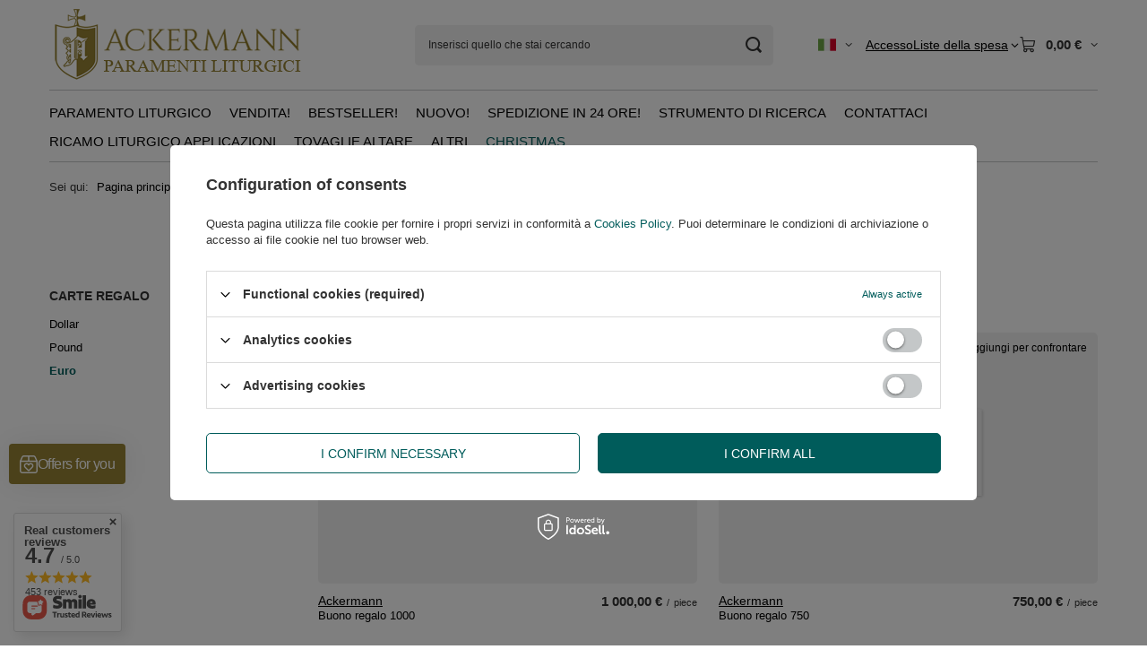

--- FILE ---
content_type: text/html; charset=utf-8
request_url: https://vestment.co.uk/ita_m_Christmas_Carte-regalo_Euro-4247.html
body_size: 27070
content:
<!DOCTYPE html>
<html lang="it" class="--vat --gross " ><head><link rel="preload" as="image" fetchpriority="high" media="(max-width: 420px)" href="https://static1.vestment.co.uk/hpeciai/404e4fd5b04595536ec5a5dbdf9f39e3/pol_is_Gift-Card-1000-14569.webp"><link rel="preload" as="image" fetchpriority="high" media="(min-width: 420.1px)" href="https://static1.vestment.co.uk/hpeciai/8c435fa9f885fde2adc0063acb366f09/pol_il_Gift-Card-1000-14569.webp"><link rel="preload" as="image" fetchpriority="high" media="(max-width: 420px)" href="https://static1.vestment.co.uk/hpeciai/614ee2acc44ac3d65d13e6b6681a2f50/pol_is_Gift-Card-750-14566.webp"><link rel="preload" as="image" fetchpriority="high" media="(min-width: 420.1px)" href="https://static4.vestment.co.uk/hpeciai/517eb85461195f4f02110be177850ee8/pol_il_Gift-Card-750-14566.webp"><meta name="viewport" content="initial-scale = 1.0, maximum-scale = 5.0, width=device-width, viewport-fit=cover"><meta http-equiv="Content-Type" content="text/html; charset=utf-8"><meta http-equiv="X-UA-Compatible" content="IE=edge"><title>Euro | Vestment.co.uk</title><meta name="description" content="Controlla [iai: menu_name] nel nostro negozio online. Prezzi bassi, alta qualità e servizio professionale. Negozio di Paramento liturgico Ackermann."><link rel="icon" href="/gfx/ita/favicon.ico"><meta name="theme-color" content="#005C5B"><meta name="msapplication-navbutton-color" content="#005C5B"><meta name="apple-mobile-web-app-status-bar-style" content="#005C5B"><link rel="stylesheet" type="text/css" href="/gfx/ita/search_style.css.gzip?r=1765504368"><script>var app_shop={urls:{prefix:'data="/gfx/'.replace('data="', '')+'ita/',graphql:'/graphql/v1/'},vars:{meta:{viewportContent:'initial-scale = 1.0, maximum-scale = 5.0, width=device-width, viewport-fit=cover'},priceType:'gross',priceTypeVat:true,productDeliveryTimeAndAvailabilityWithBasket:false,geoipCountryCode:'US',fairShopLogo: { enabled: false, image: '/gfx/standards/safe_light.svg'},currency:{id:'EUR',symbol:'€',country:'eu',format:'###,##0.00',beforeValue:false,space:true,decimalSeparator:',',groupingSeparator:' '},language:{id:'ita',symbol:'it',name:'Italian'},omnibus:{enabled:true,rebateCodeActivate:false,hidePercentageDiscounts:false,},},txt:{priceTypeText:' incl. I.V.A.',},fn:{},fnrun:{},files:[],graphql:{}};const getCookieByName=(name)=>{const value=`; ${document.cookie}`;const parts = value.split(`; ${name}=`);if(parts.length === 2) return parts.pop().split(';').shift();return false;};if(getCookieByName('freeeshipping_clicked')){document.documentElement.classList.remove('--freeShipping');}if(getCookieByName('rabateCode_clicked')){document.documentElement.classList.remove('--rabateCode');}function hideClosedBars(){const closedBarsArray=JSON.parse(localStorage.getItem('closedBars'))||[];if(closedBarsArray.length){const styleElement=document.createElement('style');styleElement.textContent=`${closedBarsArray.map((el)=>`#${el}`).join(',')}{display:none !important;}`;document.head.appendChild(styleElement);}}hideClosedBars();</script><meta name="robots" content="index,follow"><meta name="rating" content="general"><meta name="Author" content="ACKERMANN-CHASUBLES based on IdoSell - the best online selling solutions for your e-store (www.idosell.com/shop).">
<!-- Begin LoginOptions html -->

<style>
#client_new_social .service_item[data-name="service_Apple"]:before, 
#cookie_login_social_more .service_item[data-name="service_Apple"]:before,
.oscop_contact .oscop_login__service[data-service="Apple"]:before {
    display: block;
    height: 2.6rem;
    content: url('/gfx/standards/apple.svg?r=1743165583');
}
.oscop_contact .oscop_login__service[data-service="Apple"]:before {
    height: auto;
    transform: scale(0.8);
}
#client_new_social .service_item[data-name="service_Apple"]:has(img.service_icon):before,
#cookie_login_social_more .service_item[data-name="service_Apple"]:has(img.service_icon):before,
.oscop_contact .oscop_login__service[data-service="Apple"]:has(img.service_icon):before {
    display: none;
}
</style>

<!-- End LoginOptions html -->

<!-- Open Graph -->
<meta property="og:type" content="website"><meta property="og:url" content="https://vestment.co.uk/ita_m_Christmas_Carte-regalo_Euro-4247.html
"><meta property="og:title" content="Euro | Vestment.co.uk"><meta property="og:description" content="Controlla [iai: menu_name] nel nostro negozio online. Prezzi bassi, alta qualità e servizio professionale. Negozio di Paramento liturgico Ackermann."><meta property="og:site_name" content="ACKERMANN-CHASUBLES"><meta property="og:locale" content="it_IT"><meta property="og:locale:alternate" content="en_GB"><meta property="og:locale:alternate" content="de_DE"><meta property="og:locale:alternate" content="fr_FR"><meta property="og:locale:alternate" content="es_ES"><meta property="og:image" content="https://vestment.co.uk/hpeciai/e799e59f4d28d87d032d4f90d5327920/pol_pl_Gift-Card-1000-14569_1.webp"><meta property="og:image:width" content="389"><meta property="og:image:height" content="550"><link rel="manifest" href="https://vestment.co.uk/data/include/pwa/1/manifest.json?t=3"><meta name="apple-mobile-web-app-capable" content="yes"><meta name="apple-mobile-web-app-status-bar-style" content="black"><meta name="apple-mobile-web-app-title" content="vestment.co.uk"><link rel="apple-touch-icon" href="/data/include/pwa/1/icon-128.png"><link rel="apple-touch-startup-image" href="/data/include/pwa/1/logo-512.png" /><meta name="msapplication-TileImage" content="/data/include/pwa/1/icon-144.png"><meta name="msapplication-TileColor" content="#2F3BA2"><meta name="msapplication-starturl" content="/"><script type="application/javascript">var _adblock = true;</script><script async src="/data/include/advertising.js"></script><script type="application/javascript">var statusPWA = {
                online: {
                    txt: "Connected to the Internet",
                    bg: "#5fa341"
                },
                offline: {
                    txt: "No Internet connection",
                    bg: "#eb5467"
                }
            }</script><script async type="application/javascript" src="/ajax/js/pwa_online_bar.js?v=1&r=6"></script><script type="application/javascript" src="/ajax/js/webpush_subscription.js?v=1&r=4"></script><script type="application/javascript">WebPushHandler.publicKey = 'BHrhlflozQTCzdkvxXgS+wQ9lPdby4vrqkH2hV4vTlL4voILiKWB+okfOyM/5zHbBTdCx2WKi6E2OOHfxmNeD00=';WebPushHandler.version = '1';WebPushHandler.setPermissionValue();</script><script >
window.dataLayer = window.dataLayer || [];
window.gtag = function gtag() {
dataLayer.push(arguments);
}
gtag('consent', 'default', {
'ad_storage': 'denied',
'analytics_storage': 'denied',
'ad_personalization': 'denied',
'ad_user_data': 'denied',
'wait_for_update': 500
});

gtag('set', 'ads_data_redaction', true);
</script><script id="iaiscript_2" data-requirements="W10=" data-ga4_sel="ga4script">
window.iaiscript_2 = `<${'script'}  class='google_consent_mode_update'>
gtag('consent', 'update', {
'ad_storage': 'denied',
'analytics_storage': 'denied',
'ad_personalization': 'denied',
'ad_user_data': 'denied'
});
</${'script'}>`;
</script>
<!-- End Open Graph -->

<link rel="canonical" href="https://vestment.co.uk/ita_m_Christmas_Carte-regalo_Euro-4247.html" />
<link rel="alternate" hreflang="en" href="https://vestment.co.uk/eng_m_Christmas-Gifts_Gift-Cards_Euro-EUR-4247.html" />
<link rel="alternate" hreflang="fr" href="https://vestment.co.uk/fre_m_Christmas_Cartes-cadeaux_Euro-4247.html" />
<link rel="alternate" hreflang="de" href="https://vestment.co.uk/ger_m_Christmas_Geschenkkarten_Euro-4247.html" />
<link rel="alternate" hreflang="es" href="https://vestment.co.uk/spa_m_Christmas_Tarjetas-regalo_Euro-4247.html" />
<link rel="alternate" hreflang="it" href="https://vestment.co.uk/ita_m_Christmas_Carte-regalo_Euro-4247.html" />
                <!-- Global site tag (gtag.js) -->
                <script  async src="https://www.googletagmanager.com/gtag/js?id=AW-875088870"></script>
                <script >
                    window.dataLayer = window.dataLayer || [];
                    window.gtag = function gtag(){dataLayer.push(arguments);}
                    gtag('js', new Date());
                    
                    gtag('config', 'AW-875088870', {"allow_enhanced_conversions":true});
gtag('config', 'AW-777969925', {"allow_enhanced_conversions":true});
gtag('config', 'G-1RPD53W40Y');

                </script>
                            <!-- Google Tag Manager -->
                    <script >(function(w,d,s,l,i){w[l]=w[l]||[];w[l].push({'gtm.start':
                    new Date().getTime(),event:'gtm.js'});var f=d.getElementsByTagName(s)[0],
                    j=d.createElement(s),dl=l!='dataLayer'?'&l='+l:'';j.async=true;j.src=
                    'https://www.googletagmanager.com/gtm.js?id='+i+dl;f.parentNode.insertBefore(j,f);
                    })(window,document,'script','dataLayer','GTM-KNV8T5Q');</script>
            <!-- End Google Tag Manager -->
<!-- Begin additional html or js -->


<!--13|1|8| modified: 2024-05-15 17:34:44-->
<meta name="google-site-verification" content="T27T_yBL23vI5zxc9OeoSHFNHzN4Oz8RtsJdXsgRI2I" />
<meta name="google-site-verification" content="vLsAsxO6YMDiLPJkDmPBZo6BMugPNjCvTPpk5zMVuZY" />
<meta name="google-site-verification" content="ENbvZ_EEDnPWEAnm8Fjs0N8FoypAHCKk8UqBuP07zJI" />
<meta name="google-site-verification" content="aGnZSzUTObDCiLlGY_7kmHuKr_ARRwBqyoYW3o9Yg74" />
<!--34|1|19-->
<style type="text/css">
	#menu_categories_sub #menu_overflow_category{ display: none !important; }
</style>
<!--48|1|29-->
<script>
function getProductSrc(image, productId){
    $.getJSON('/ajax/projector.php?action=get&product='+ productId +'&get=pictures', function(json){
        var pictures = json.pictures;
        var src1 = image.attr('src');
        var src2 = image.attr('src');
        var length = 0;
        for(var key in pictures) {
            if(pictures.hasOwnProperty(key)){
                length++;
            }
        }
        if (length > 1){
            ((json.pictures[2].data.icon).charAt(0) != '/') ? src2 = '/'+json.pictures[2].data.icon : src2 = json.pictures[2].data.icon;
        }
        image.attr({
            src : (image.parents('.product_wrapper_sub').hasClass('details')) ? src2 : src1,
            src1 : src1,
            src2 : src2
         })
    })
}

$('.no-touch #search .product_wrapper[data-product_id] .product_wrapper_sub').live('mouseenter', function(event){
	event.preventDefault();
    var image = $(this).find('.product-icon img');
    if (typeof image.attr('src2') != 'undefined'){
        image.attr('src', image.attr('src2'));
    } else if (typeof image.attr('src2') == 'undefined'){
        getProductSrc(image, $(this).parents('.product_wrapper').attr('data-product_id'));
    }
}).live('mouseleave', function(event){
	event.preventDefault();
    var image = $(this).find('.product-icon img');
    if (typeof image.attr('src1') != 'undefined'){
        image.attr('src', image.attr('src1'));
    }
})
</script>
<!--121|1|65| modified: 2023-08-25 15:34:13-->
<!-- Samba.ai pixel -->
<script async src="https://yottlyscript.com/script.js?tp=881866192"></script>
<!-- End Samba.ai pixel -->
<!--139|1|73| modified: 2025-08-26 14:31:35-->
<script>/*
 * edrone JavaScript Library.
 * https://edrone.me/
 *
 * GPL licenses.
 * https://edrone.me/integration-license/
*/
(function(srcjs) {
    window._edrone = window._edrone || {};
    _edrone.app_id = "68838756effa7";
    _edrone.version = "1.1.15";
    _edrone.platform = "iai";
    _edrone.action_type = "other";
    _edrone._old_init = _edrone.init


    fetch(window.location.origin + '/ajax/basket.php')
    .then(function(response) {
        return response.json();
    }).then(function(data) {
        if (data.basket.products.length != 0) {
            localStorage.setItem('iai_basket', JSON.stringify(data));
        }
        if (data.basket.user) {
            _edrone.email = data.basket.user.email ? data.basket.user.email : ''
            _edrone.first_name = data.basket.user.firstname ? data.basket.user.firstname : ''
            _edrone.last_name = data.basket.user.lastname ? data.basket.user.lastname : ''
        }
    });

    var doc = document.createElement('script');
    doc.type = 'text/javascript';
    doc.async = true;
    doc.src = ('https:' == document.location.protocol
        ? 'https:'
        : 'http:') + srcjs;
    var s = document.getElementsByTagName('script')[0];
    s.parentNode.insertBefore(doc, s);
})("//d3bo67muzbfgtl.cloudfront.net/edrone_2_0.js");

            </script>

<!-- End additional html or js -->
<script id="iaiscript_1" data-requirements="eyJtYXJrZXRpbmciOlsicmV2aHVudGVyIl19">
window.iaiscript_1 = `<img src="https://app.revhunter.tech/px?p=idosell&m=1&c=1954&type=start" width="0" height="0" style="display: none;"/>`;
</script></head><body>
<!-- Begin additional html or js -->


<!--81|1|53-->
<script>$('.product__version img').each(function() {

		if($(this).attr('src') == '') {
			$(this).hide()
			$(this).parent().hide()
		}

	})</script>

<!-- End additional html or js -->
<script id="iaiscript_3" data-requirements="eyJtYXJrZXRpbmciOlsicmV2aHVudGVyIl19">
window.iaiscript_3 = `<img src="https://app.revhunter.tech/px?p=idosell&m=1&c=1954&type=start" width="0" height="0" style="display: none;"/>`;
</script><div id="container" class="search_page container max-width-1200"><header class=" commercial_banner"><script class="ajaxLoad">app_shop.vars.vat_registered="true";app_shop.vars.currency_format="###,##0.00";app_shop.vars.currency_before_value=false;app_shop.vars.currency_space=true;app_shop.vars.symbol="€";app_shop.vars.id="EUR";app_shop.vars.baseurl="http://vestment.co.uk/";app_shop.vars.sslurl="https://vestment.co.uk/";app_shop.vars.curr_url="%2Fita_m_Christmas_Carte-regalo_Euro-4247.html";var currency_decimal_separator=',';var currency_grouping_separator=' ';app_shop.vars.blacklist_extension=["exe","com","swf","js","php"];app_shop.vars.blacklist_mime=["application/javascript","application/octet-stream","message/http","text/javascript","application/x-deb","application/x-javascript","application/x-shockwave-flash","application/x-msdownload"];app_shop.urls.contact="/contact-ita.html";</script><div id="viewType" style="display:none"></div><div id="logo" class="d-flex align-items-center"><a href="https://vestment.it/" target="_self" aria-label="Logo del negozio"><img src="/data/gfx/mask/ita/logo_1_big.png" alt="" width="287" height="90"></a></div><form action="https://vestment.co.uk/search.php" method="get" id="menu_search" class="menu_search"><a href="#showSearchForm" class="menu_search__mobile" aria-label="Ricerca"></a><div class="menu_search__block"><div class="menu_search__item --input"><input class="menu_search__input" type="text" name="text" autocomplete="off" placeholder="Inserisci quello che stai cercando" aria-label="Inserisci quello che stai cercando"><button class="menu_search__submit" type="submit" aria-label="Ricerca"></button></div><div class="menu_search__item --results search_result"></div></div></form><div id="menu_top" class="menu_top"><div id="menu_settings" class="align-items-center justify-content-center justify-content-lg-end"><div class="open_trigger hover__wrapper --hover_touch" tabindex="0" aria-label=", , "><span class="d-none d-md-inline-block flag flag_ita"></span><i class="icon-angle-down d-none d-md-inline-block"></i><form class="hover__element --right" action="https://vestment.co.uk/settings.php" method="post"><ul><li><div class="form-group"><span class="menu_settings_lang_label">Lingua</span><div class="radio"><label><input type="radio" name="lang" value="eng"><span class="flag flag_eng"></span><span>en</span></label></div><div class="radio"><label><input type="radio" name="lang" value="ger"><span class="flag flag_ger"></span><span>de</span></label></div><div class="radio"><label><input type="radio" name="lang" checked value="ita"><span class="flag flag_ita"></span><span>it</span></label></div><div class="radio"><label><input type="radio" name="lang" value="fre"><span class="flag flag_fre"></span><span>fr</span></label></div><div class="radio"><label><input type="radio" name="lang" value="spa"><span class="flag flag_spa"></span><span>es</span></label></div></div></li><li><div class="form-group"><span for="menu_settings_curr">Prezzi in</span><div class="select-after"><select class="form-control" name="curr" id="menu_settings_curr" aria-label="Prezzi in"><option value="GBP">£ (1 € = 0.875£)
																</option><option value="USD">$ (1 € = 1.1667$)
																</option><option value="CAD">Can$ (1 € = 1.6154Can$)
																</option><option value="AUD">A$ (1 € = 1.75A$)
																</option><option value="EUR" selected>€</option></select></div></div><div class="form-group"><span for="menu_settings_country">Paese di ritiro dell'ordine</span><div class="select-after"><select class="form-control" name="country" id="menu_settings_country" aria-label="Paese di ritiro dell'ordine"><option value="1143020001">Albania</option><option value="1143020004">Algieria</option><option value="1143020005">Andora</option><option value="1143020006">Angola</option><option value="1143020007">Anguilla</option><option value="1143020012">Argentina</option><option value="1143020015">Australia</option><option value="1143020016">Austria</option><option value="1143020022">Belgium</option><option value="1143020030">Botswana</option><option value="1143020031">Brazil</option><option value="1143020033">Bulgaria</option><option value="1143020095">Canada</option><option value="1143020036">Chile</option><option value="1143020101">Columbia</option><option value="1143020038">Croatia</option><option value="1143020040">Cypr</option><option value="1143020039">Czad</option><option value="1143020041">Czech Republic</option><option value="1143020042">Denmark</option><option value="1143020044">Dominican Republic</option><option value="1143020049">Ekwador</option><option value="1143020054">Filipiny</option><option value="1143020056">Finland</option><option value="1143020057">France</option><option value="1143020058">Gabon</option><option value="1143020143">Germany</option><option value="1143020060">Ghana</option><option value="1143020061">Gibraltar</option><option value="1143020062">Greece</option><option value="1143020066">Guam</option><option value="1170044709">Guernsey</option><option value="1143020069">Gwadelupa</option><option value="1143020078">Hong Kong</option><option value="1143020217">Hungary</option><option value="1143020079">India</option><option value="1143020080">Indonezja</option><option value="1143020083">Ireland</option><option value="1143020220">Italy</option><option value="1143020087">Japonia</option><option value="1143020089">Jersey</option><option value="1143020098">Kenia</option><option value="1143020103">Kongo (Demokr. Republika Konga)</option><option value="1143020104">Kongo (Republika Konga)</option><option value="1143020105">Korea Północna</option><option value="1143020106">Korea Południowa</option><option value="1143020118">Latvia</option><option value="1143020113">Liberia</option><option value="1143020114">Libya</option><option value="1143020115">Liechtenstein</option><option value="1143020116">Lithuania</option><option value="1143020126">Malta</option><option value="1143020133">Messico</option><option value="1143020135">Monaco</option><option value="1143020129">Morocco</option><option value="1143020138">Mozambik</option><option value="1143020140">Namibia</option><option value="1143020076">Netherlands</option><option value="1143020151">New Zealand</option><option value="1143020144">Niger</option><option value="1143020145">Nigeria</option><option value="1143020146">Nikaragua</option><option value="1143020149">Norway</option><option value="1143020153">Pakistan</option><option value="1143020156">Panama</option><option value="1143020158">Paragwaj</option><option value="1143020159">Peru</option><option selected value="1143020003">Poland</option><option value="1143020162">Porto Rico</option><option value="1143020163">Portugal</option><option value="1143020165">Republika Południowej Afryki</option><option value="1143020169">Romania</option><option value="1143020174">Saint Vincenti Grenadyny</option><option value="1143020175">Salwador</option><option value="1143020177">San Marino</option><option value="1143020178">Senegal</option><option value="1143020181">Singapur</option><option value="1143020182">Slovakia</option><option value="1143020183">Slovenia</option><option value="1143020184">Somalia</option><option value="1143020075">Spagna</option><option value="1143020188">Sudan</option><option value="1143020192">Svizzera</option><option value="1143020193">Sweden</option><option value="1143020197">Tajwan</option><option value="1143020204">Tunezja</option><option value="1143020209">Uganda</option><option value="1143020218">United Kingdom</option><option value="1143020186">United States</option><option value="1143020211">Urugwaj</option><option value="1143020215">Vatican</option><option value="1143020219">Vietnam</option><option value="1143020216">Wenezuela</option><option value="1143020221">Wybrzeże Kości Słoniowej</option><option value="1143020228">Wyspy Salomona</option><option value="1143020232">Zambia</option><option value="1143020233">Zimbabwe</option></select></div></div></li><li class="buttons"><button class="btn --solid --large" type="submit">
									Applica i cambiamenti
								</button></li></ul></form></div></div><div class="account_links"><a class="account_links__item" href="https://vestment.co.uk/login.php"><span class="account_links__text --logged-out">Accesso</span></a></div><div class="shopping_list_top hover__wrapper" data-empty="true"><a href="https://vestment.co.uk/it/shoppinglist/" class="wishlist_link slt_link --empty" aria-label="Liste della spesa"><span class="slt_link__text">Liste della spesa</span></a><div class="slt_lists hover__element"><ul class="slt_lists__nav"><li class="slt_lists__nav_item" data-list_skeleton="true" data-list_id="true" data-shared="true"><a href="#" class="slt_lists__nav_link" data-list_href="true"><span class="slt_lists__nav_name" data-list_name="true"></span><span class="slt_lists__count" data-list_count="true">0</span></a></li><li class="slt_lists__nav_item --empty"><a class="slt_lists__nav_link --empty" href="https://vestment.co.uk/it/shoppinglist/"><span class="slt_lists__nav_name" data-list_name="true">Lista della spesa</span><span class="slt_lists__count" data-list_count="true">0</span></a></li></ul></div></div><div id="menu_basket" class="top_basket hover__wrapper --skeleton --mobile_hide"><a class="top_basket__sub" title="Vai al carrello" href="/basketedit.php" aria-label="Valore: 0,00 €"><span class="badge badge-info"></span><strong class="top_basket__price">0,00 €</strong></a><div class="top_basket__express_checkout_container"><express-checkout type="basket"></express-checkout></div><script>
        app_shop.vars.cache_html = true;
      </script><div class="top_basket__details hover__element --skeleton"><div class="top_basket__skeleton --name"></div><div class="top_basket__skeleton --product"></div><div class="top_basket__skeleton --product"></div><div class="top_basket__skeleton --product --last"></div><div class="top_basket__skeleton --sep"></div><div class="top_basket__skeleton --summary"></div></div></div><template id="top_basket_product"><div class="top_basket__product"><a class="top_basket__img" title=""><picture><source type="image/webp" srcset=""></source><img src="" alt=""></picture></a><a class="top_basket__link" title=""></a><div class="top_basket__prices"><span class="top_basket__price"></span><span class="top_basket__unit"></span><span class="top_basket__vat"></span></div></div></template><template id="top_basket_summary"><div class="top_basket__summary_shipping_free"><span class="top_basket__summary_label --freeshipping_limit"><span class="top_basket__summary_value"></span></span><span class="progress_bar"><span class="progress_bar__value"></span></span></div><div class="top_basket__summary_item --worth"><span class="top_basket__summary_label">Valore dell'ordine:</span><b class="top_basket__summary_value"></b></div><div class="top_basket__summary_item --shipping"><span class="top_basket__summary_label">Costo di consegna:</span><b class="top_basket__summary_value"></b></div><div class="top_basket__buttons"><a class="btn --solid --large" data-ec-class="btn --outline --large" title="Vai al carrello" href="/basketedit.php">
        Vai al carrello
      </a><div id="top_basket__express_checkout_placeholder"></div></div></template><template id="top_basket_details"><div class="top_basket__details hover__element"><div class="top_basket__details_sub"><div class="headline"><span class="headline__name">Elenco dei prodotti in un carrello (<span class="top_basket__count"></span>)</span></div><div class="top_basket__products"></div><div class="top_basket__summary"></div></div></div></template></div><div id="menu_skip" class="menu_skip"><a href="#layout" class="btn --outline --medium menu_skip__link --layout">Vai al contenuto del sito</a><a href="#menu_categories" class="btn --outline --medium menu_skip__link --menu">Vai alla categoria</a></div><nav id="menu_categories" class="wide" aria-label="Categorie principali"><button type="button" class="navbar-toggler" aria-label="Menù"><i class="icon-reorder"></i></button><div class="navbar-collapse" id="menu_navbar"><ul class="navbar-nav mx-md-n2"><li class="nav-item"><span class="nav-link-wrapper"><a  href="/ita_n_Paramento-liturgico-1869.html" target="_self" title="Paramento liturgico" class="nav-link --l1" >Paramento liturgico</a><button class="nav-link-expand" type="button" aria-label="Paramento liturgico, Menù"></button></span><ul class="navbar-subnav"><li class="nav-header"><a href="#backLink" class="nav-header__backLink"><i class="icon-angle-left"></i></a><a  href="/ita_n_Paramento-liturgico-1869.html" target="_self" title="Paramento liturgico" class="nav-link --l1" >Paramento liturgico</a></li><li class="nav-item"><a  href="/ita_n_Paramento-liturgico_Casule-1201.html" target="_self" title="Casule" class="nav-link --l2" >Casule</a><ul class="navbar-subsubnav"><li class="nav-header"><a href="#backLink" class="nav-header__backLink"><i class="icon-angle-left"></i></a><a  href="/ita_n_Paramento-liturgico_Casule-1201.html" target="_self" title="Casule" class="nav-link --l2" >Casule</a></li><li class="nav-item"><a  href="/ita_m_Paramento-liturgico_Casule_Casule-Gotica-1191.html" target="_self" title="Casule Gotica" class="nav-link --l3" >Casule Gotica</a></li><li class="nav-item"><a  href="/ita_m_Paramento-liturgico_Casule_Casule-Semi-Gotica-1192.html" target="_self" title="Casule Semi Gotica" class="nav-link --l3" >Casule Semi Gotica</a></li><li class="nav-item"><a  href="/ita_m_Paramento-liturgico_Casule_Casula-Monastica-1194.html" target="_self" title="Casula Monastica" class="nav-link --l3" >Casula Monastica</a></li><li class="nav-item"><a  href="/ita_m_Paramento-liturgico_Casule_Casule-Mariano-1193.html" target="_self" title="Casule Mariano" class="nav-link --l3" >Casule Mariano</a></li><li class="nav-item"><a  href="/ita_m_Paramento-liturgico_Casule_Pianete-1195.html" target="_self" title="Pianete" class="nav-link --l3" >Pianete</a></li></ul></li><li class="nav-item"><a  href="/ita_n_Paramento-liturgico_Set-di-paramenti-liturgici-1858.html" target="_self" title="Set di paramenti liturgici" class="nav-link --l2" >Set di paramenti liturgici</a><ul class="navbar-subsubnav"><li class="nav-header"><a href="#backLink" class="nav-header__backLink"><i class="icon-angle-left"></i></a><a  href="/ita_n_Paramento-liturgico_Set-di-paramenti-liturgici-1858.html" target="_self" title="Set di paramenti liturgici" class="nav-link --l2" >Set di paramenti liturgici</a></li><li class="nav-item"><a  href="/ita_m_Paramento-liturgico_Set-di-paramenti-liturgici_Set-di-casule-1859.html" target="_self" title="Set di casule" class="nav-link --l3" >Set di casule</a></li><li class="nav-item"><a  href="/ita_m_Paramento-liturgico_Set-di-paramenti-liturgici_Saint-Nicholas-costumes-4242.html" target="_self" title="Saint Nicholas costumes" class="nav-link --l3" >Saint Nicholas costumes</a></li><li class="nav-item"><a  href="/ita_m_Paramento-liturgico_Set-di-paramenti-liturgici_Set-di-Casula-con-Piviale-1861.html" target="_self" title="Set di Casula con Piviale" class="nav-link --l3" >Set di Casula con Piviale</a></li><li class="nav-item"><a  href="/ita_m_Paramento-liturgico_Set-di-paramenti-liturgici_Set-di-casula-con-dalmatica-1862.html" target="_self" title="Set di casula con dalmatica" class="nav-link --l3" >Set di casula con dalmatica</a></li><li class="nav-item"><a  href="/ita_m_Paramento-liturgico_Set-di-paramenti-liturgici_Set-di-piviali-1863.html" target="_self" title="Set di piviali" class="nav-link --l3" >Set di piviali</a></li><li class="nav-item"><a  href="/ita_m_Paramento-liturgico_Set-di-paramenti-liturgici_Set-di-piviale-con-velo-omerale-1864.html" target="_self" title="Set di piviale con velo omerale" class="nav-link --l3" >Set di piviale con velo omerale</a></li><li class="nav-item"><a  href="/ita_m_Paramento-liturgico_Set-di-paramenti-liturgici_Set-di-Piviali-a-Mitre-1865.html" target="_self" title="Set di Piviali a Mitre" class="nav-link --l3" >Set di Piviali a Mitre</a></li><li class="nav-item"><a  href="/ita_m_Paramento-liturgico_Set-di-paramenti-liturgici_Set-di-dalmatici-1866.html" target="_self" title="Set di dalmatici" class="nav-link --l3" >Set di dalmatici</a></li><li class="nav-item"><a  href="/ita_m_Paramento-liturgico_Set-di-paramenti-liturgici_Set-di-paramenti-per-cerimonie-1868.html" target="_self" title="Set di paramenti per cerimonie" class="nav-link --l3" >Set di paramenti per cerimonie</a></li><li class="nav-item"><a  href="/ita_m_Paramento-liturgico_Set-di-paramenti-liturgici_Set-funebre-1934.html" target="_self" title="Set funebre" class="nav-link --l3" >Set funebre</a></li></ul></li><li class="nav-item"><a  href="/ita_n_Paramento-liturgico_Piviali-1874.html" target="_self" title="Piviali" class="nav-link --l2" >Piviali</a><ul class="navbar-subsubnav"><li class="nav-header"><a href="#backLink" class="nav-header__backLink"><i class="icon-angle-left"></i></a><a  href="/ita_n_Paramento-liturgico_Piviali-1874.html" target="_self" title="Piviali" class="nav-link --l2" >Piviali</a></li><li class="nav-item"><a  href="/ita_m_Paramento-liturgico_Piviali_Piviali-Gotica-1875.html" target="_self" title="Piviali Gotica" class="nav-link --l3" >Piviali Gotica</a></li><li class="nav-item"><a  href="/ita_m_Paramento-liturgico_Piviali_Piviali-Semi-Gotica-1876.html" target="_self" title="Piviali Semi Gotica" class="nav-link --l3" >Piviali Semi Gotica</a></li><li class="nav-item"><a  href="/ita_m_Paramento-liturgico_Piviali_Piviali-Romano-1878.html" target="_self" title="Piviali Romano" class="nav-link --l3" >Piviali Romano</a></li><li class="nav-item"><a  href="/ita_m_Paramento-liturgico_Piviali_Piviali-Mariano-1877.html" target="_self" title="Piviali Mariano" class="nav-link --l3" >Piviali Mariano</a></li></ul></li><li class="nav-item"><a  href="/ita_n_Paramento-liturgico_Stole-liturgico-1888.html" target="_self" title="Stole liturgico" class="nav-link --l2" >Stole liturgico</a><ul class="navbar-subsubnav"><li class="nav-header"><a href="#backLink" class="nav-header__backLink"><i class="icon-angle-left"></i></a><a  href="/ita_n_Paramento-liturgico_Stole-liturgico-1888.html" target="_self" title="Stole liturgico" class="nav-link --l2" >Stole liturgico</a></li><li class="nav-item"><a  href="/ita_n_Paramento-liturgico_Stole-liturgico_Stole-Sacerdotali-1889.html" target="_self" title="Stole Sacerdotali" class="nav-link --l3" >Stole Sacerdotali</a></li><li class="nav-item"><a  href="/ita_m_Paramento-liturgico_Stole-liturgico_Stole-Diaconali-1892.html" target="_self" title="Stole Diaconali" class="nav-link --l3" >Stole Diaconali</a></li><li class="nav-item"><a  href="/ita_m_Paramento-liturgico_Stole-liturgico_Sets-of-Stoles-4259.html" target="_self" title="Sets of Stoles" class="nav-link --l3" >Sets of Stoles</a></li></ul></li><li class="nav-item"><a  href="/ita_n_Paramento-liturgico_Berretta-e-Zucchetto-1925.html" target="_self" title="Berretta e Zucchetto" class="nav-link --l2" >Berretta e Zucchetto</a><ul class="navbar-subsubnav"><li class="nav-header"><a href="#backLink" class="nav-header__backLink"><i class="icon-angle-left"></i></a><a  href="/ita_n_Paramento-liturgico_Berretta-e-Zucchetto-1925.html" target="_self" title="Berretta e Zucchetto" class="nav-link --l2" >Berretta e Zucchetto</a></li><li class="nav-item"><a  href="/ita_m_Paramento-liturgico_Berretta-e-Zucchetto_Birettas-1198.html" target="_self" title="Birettas" class="nav-link --l3" >Birettas</a></li></ul></li><li class="nav-item empty"><a  href="/ita_m_Paramento-liturgico_Borse-manipoli-e-veli-1200.html" target="_self" title="Borse, manipoli e veli" class="nav-link --l2" >Borse, manipoli e veli</a></li><li class="nav-item empty"><a  href="/ita_m_Paramento-liturgico_Veli-Omerali-1881.html" target="_self" title="Veli Omerali" class="nav-link --l2" >Veli Omerali</a></li><li class="nav-item empty"><a  href="/ita_m_Paramento-liturgico_Mitre-1880.html" target="_self" title="Mitre" class="nav-link --l2" >Mitre</a></li><li class="nav-item"><a  href="/ita_n_Paramento-liturgico_Dalmatiche-1870.html" target="_self" title="Dalmatiche" class="nav-link --l2" >Dalmatiche</a><ul class="navbar-subsubnav"><li class="nav-header"><a href="#backLink" class="nav-header__backLink"><i class="icon-angle-left"></i></a><a  href="/ita_n_Paramento-liturgico_Dalmatiche-1870.html" target="_self" title="Dalmatiche" class="nav-link --l2" >Dalmatiche</a></li><li class="nav-item"><a  href="/ita_m_Paramento-liturgico_Dalmatiche_Dalmatica-1196.html" target="_self" title="Dalmatica" class="nav-link --l3" >Dalmatica</a></li><li class="nav-item"><a  href="/ita_m_Paramento-liturgico_Dalmatiche_Tonacella-1872.html" target="_self" title="Tonacella" class="nav-link --l3" >Tonacella</a></li><li class="nav-item"><a  href="/ita_m_Paramento-liturgico_Dalmatiche_Dalmatiche-Mariano-1871.html" target="_self" title="Dalmatiche Mariano" class="nav-link --l3" >Dalmatiche Mariano</a></li></ul></li><li class="nav-item"><a  href="/ita_n_Paramento-liturgico_Proposta-per-1887.html" target="_self" title="Proposta per..." class="nav-link --l2" >Proposta per...</a><ul class="navbar-subsubnav"><li class="nav-header"><a href="#backLink" class="nav-header__backLink"><i class="icon-angle-left"></i></a><a  href="/ita_n_Paramento-liturgico_Proposta-per-1887.html" target="_self" title="Proposta per..." class="nav-link --l2" >Proposta per...</a></li><li class="nav-item"><a  href="/ita_m_Paramento-liturgico_Proposta-per-_Avvento-1911.html" target="_self" title="Avvento‎" class="nav-link --l3" >Avvento‎</a></li><li class="nav-item"><a  href="/ita_m_Paramento-liturgico_Proposta-per-_Immacolata-Concezione-1912.html" target="_self" title="Immacolata Concezione" class="nav-link --l3" >Immacolata Concezione</a></li><li class="nav-item"><a  href="/ita_m_Paramento-liturgico_Proposta-per-_Tempo-di-Natale-1913.html" target="_self" title="Tempo di Natale‎" class="nav-link --l3" >Tempo di Natale‎</a></li><li class="nav-item"><a  href="/ita_m_Paramento-liturgico_Proposta-per-_Tempo-di-Settuagesima-1914.html" target="_self" title="Tempo di Settuagesima" class="nav-link --l3" >Tempo di Settuagesima</a></li><li class="nav-item"><a  href="/ita_m_Paramento-liturgico_Proposta-per-_Tempo-di-Pasqua-1915.html" target="_self" title="Tempo di Pasqua‎" class="nav-link --l3" >Tempo di Pasqua‎</a></li><li class="nav-item"><a  href="/ita_m_Paramento-liturgico_Proposta-per-_Feste-Mariane-1916.html" target="_self" title="Feste Mariane" class="nav-link --l3" >Feste Mariane</a></li><li class="nav-item"><a  href="/ita_m_Paramento-liturgico_Proposta-per-_Nozze-1917.html" target="_self" title="Nozze" class="nav-link --l3" >Nozze</a></li><li class="nav-item"><a  href="/ita_m_Paramento-liturgico_Proposta-per-_Esaltazione-della-Santa-Croce-1918.html" target="_self" title="Esaltazione della Santa Croce" class="nav-link --l3" >Esaltazione della Santa Croce</a></li><li class="nav-item"><a  href="/ita_m_Paramento-liturgico_Proposta-per-_Domenica-di-Pentecoste-1919.html" target="_self" title="Domenica di Pentecoste" class="nav-link --l3" >Domenica di Pentecoste</a></li></ul></li><li class="nav-item empty"><a  href="/ita_n_Paramento-liturgico_Abito-talare-1882.html" target="_self" title="Abito talare" class="nav-link --l2" >Abito talare</a></li><li class="nav-item empty"><a  href="/ita_m_Paramento-liturgico_Camici-1884.html" target="_self" title="Camici" class="nav-link --l2" >Camici</a></li><li class="nav-item empty"><a  href="/ita_m_Paramento-liturgico_Cotte-e-Rocchetti-1885.html" target="_self" title="Cotte e Rocchetti" class="nav-link --l2" >Cotte e Rocchetti</a></li><li class="nav-item empty"><a  href="/ita_m_Paramento-liturgico_Vestments-with-Saints-1886.html" target="_self" title="Vestments with Saints" class="nav-link --l2" >Vestments with Saints</a></li><li class="nav-item empty"><a  href="/ita_m_Paramento-liturgico_Camicie-1883.html" target="_self" title="Camicie" class="nav-link --l2" >Camicie</a></li><li class="nav-item empty"><a  href="/ita_m_Paramento-liturgico_Drappo-funebre-1901.html" target="_self" title="Drappo funebre" class="nav-link --l2" >Drappo funebre</a></li><li class="nav-item empty"><a  href="/ita_m_Paramento-liturgico_Altar-Server-Vestments-4276.html" target="_self" title="Altar Server Vestments" class="nav-link --l2" >Altar Server Vestments</a></li></ul></li><li class="nav-item"><span class="nav-link-wrapper"><a  href="/ita_m_Vendita-948.html" target="_self" title="Vendita!" class="nav-link --l1" >Vendita!</a></span></li><li class="nav-item"><span class="nav-link-wrapper"><a  href="/Bestseller-sbestseller-ita.html" target="_self" title="Bestseller!" class="nav-link --l1" >Bestseller!</a></span></li><li class="nav-item"><span class="nav-link-wrapper"><a  href="/New-snewproducts-ita.html" target="_self" title="Nuovo!" class="nav-link --l1" >Nuovo!</a></span></li><li class="nav-item"><span class="nav-link-wrapper"><a  href="/ita_m_Spedizione-in-24-ore-939.html" target="_self" title="Spedizione in 24 ore!" class="nav-link --l1" >Spedizione in 24 ore!</a></span></li><li class="nav-item"><span class="nav-link-wrapper"><a  href="/searching.php" target="_self" title="Strumento di Ricerca" class="nav-link --l1" >Strumento di Ricerca</a></span></li><li class="nav-item"><span class="nav-link-wrapper"><a  href="/contact-ita.html" target="_self" title="Contattaci" class="nav-link --l1" >Contattaci</a></span></li><li class="nav-item"><span class="nav-link-wrapper"><a  href="/ita_m_Ricamo-Liturgico-Applicazioni-1909.html" target="_self" title="Ricamo Liturgico Applicazioni" class="nav-link --l1" >Ricamo Liturgico Applicazioni</a></span></li><li class="nav-item"><span class="nav-link-wrapper"><a  href="/ita_m_Tovaglie-Altare-1895.html" target="_self" title="Tovaglie Altare" class="nav-link --l1" >Tovaglie Altare</a><button class="nav-link-expand" type="button" aria-label="Tovaglie Altare, Menù"></button></span><ul class="navbar-subnav"><li class="nav-header"><a href="#backLink" class="nav-header__backLink"><i class="icon-angle-left"></i></a><a  href="/ita_m_Tovaglie-Altare-1895.html" target="_self" title="Tovaglie Altare" class="nav-link --l1" >Tovaglie Altare</a></li><li class="nav-item empty"><a  href="/ita_m_Tovaglie-Altare_Antependium-4442.html" target="_self" title="Antependium" class="nav-link --l2" >Antependium</a></li></ul></li><li class="nav-item"><span class="nav-link-wrapper"><a  href="/ita_n_Altri-1893.html" target="_self" title="Altri" class="nav-link --l1" >Altri</a><button class="nav-link-expand" type="button" aria-label="Altri, Menù"></button></span><ul class="navbar-subnav"><li class="nav-header"><a href="#backLink" class="nav-header__backLink"><i class="icon-angle-left"></i></a><a  href="/ita_n_Altri-1893.html" target="_self" title="Altri" class="nav-link --l1" >Altri</a></li><li class="nav-item"><a  href="/ita_n_Altri_Per-la-Processione-1903.html" target="_self" title="Per la Processione" class="nav-link --l2" >Per la Processione</a><ul class="navbar-subsubnav"><li class="nav-header"><a href="#backLink" class="nav-header__backLink"><i class="icon-angle-left"></i></a><a  href="/ita_n_Altri_Per-la-Processione-1903.html" target="_self" title="Per la Processione" class="nav-link --l2" >Per la Processione</a></li><li class="nav-item"><a  href="/ita_m_Altri_Per-la-Processione_Ombrelli-1905.html" target="_self" title="Ombrelli" class="nav-link --l3" >Ombrelli</a></li><li class="nav-item"><a  href="/ita_m_Altri_Per-la-Processione_Croci-Processionali-1906.html" target="_self" title="Croci Processionali" class="nav-link --l3" >Croci Processionali</a></li></ul></li><li class="nav-item empty"><a  href="/ita_m_Altri_Immagini-sul-tessuto-1199.html" target="_self" title="Immagini sul tessuto" class="nav-link --l2" >Immagini sul tessuto</a></li><li class="nav-item empty"><a  href="/ita_m_Altri_Aste-portabandiera-e-supporto-per-striscioni-1894.html" target="_self" title="Aste portabandiera e supporto per striscioni" class="nav-link --l2" >Aste portabandiera e supporto per striscioni</a></li><li class="nav-item empty"><a  href="/ita_m_Altri_Servizio-da-messa-ricamati-1898.html" target="_self" title="Servizio da messa ricamati" class="nav-link --l2" >Servizio da messa ricamati</a></li><li class="nav-item empty"><a  href="/ita_m_Altri_Copripisside-1923.html" target="_self" title="Copripisside" class="nav-link --l2" >Copripisside</a></li><li class="nav-item empty"><a  href="/ita_m_Altri_Tessuti-1896.html" target="_self" title="Tessuti" class="nav-link --l2" >Tessuti</a></li><li class="nav-item empty"><a  href="/ita_m_Altri_Copertine-1897.html" target="_self" title="Copertine" class="nav-link --l2" >Copertine</a></li><li class="nav-item empty"><a  href="/ita_m_Altri_Copriamboni-1924.html" target="_self" title="Copriamboni" class="nav-link --l2" >Copriamboni</a></li><li class="nav-item empty"><a  href="/ita_m_Altri_Appendini-1902.html" target="_self" title="Appendini" class="nav-link --l2" >Appendini</a></li><li class="nav-item"><a  href="/ita_n_Altri_Accessori-1973.html" target="_self" title="Accessori" class="nav-link --l2" >Accessori</a><ul class="navbar-subsubnav"><li class="nav-header"><a href="#backLink" class="nav-header__backLink"><i class="icon-angle-left"></i></a><a  href="/ita_n_Altri_Accessori-1973.html" target="_self" title="Accessori" class="nav-link --l2" >Accessori</a></li><li class="nav-item"><a  href="/ita_m_Altri_Accessori_Copertine-per-la-Bibbia-1974.html" target="_self" title="Copertine per la Bibbia" class="nav-link --l3" >Copertine per la Bibbia</a></li></ul></li><li class="nav-item empty"><a  href="/ita_m_Altri_Cingoli-1908.html" target="_self" title="Cingoli" class="nav-link --l2" >Cingoli</a></li><li class="nav-item empty"><a  href="/ita_m_Altri_Rosari-1910.html" target="_self" title="Rosari" class="nav-link --l2" >Rosari</a></li><li class="nav-item empty"><a  href="/ita_m_Altri_Ombrelli-1920.html" target="_self" title="Ombrelli" class="nav-link --l2" >Ombrelli</a></li><li class="nav-item empty"><a  href="/ita_m_Altri_Croci-1921.html" target="_self" title="Croci" class="nav-link --l2" >Croci</a></li><li class="nav-item empty"><a  href="/ita_m_Altri_Banner-1922.html" target="_self" title="Banner" class="nav-link --l2" >Banner</a></li><li class="nav-item empty"><a  href="/ita_m_Altri_Liturgica-Gallone-jacquard-4434.html" target="_self" title="Liturgica Gallone jacquard" class="nav-link --l2" >Liturgica Gallone jacquard</a></li></ul></li><li class="nav-item nav-open"><span class="nav-link-wrapper"><a  href="/ita_m_Christmas-4240.html" target="_self" title="Christmas" class="nav-link --l1 active" >Christmas</a><button class="nav-link-expand" type="button" aria-label="Christmas, Menù"></button></span><ul class="navbar-subnav"><li class="nav-header"><a href="#backLink" class="nav-header__backLink"><i class="icon-angle-left"></i></a><a  href="/ita_m_Christmas-4240.html" target="_self" title="Christmas" class="nav-link --l1 active" >Christmas</a></li><li class="nav-item empty"><a  href="/ita_m_Christmas_Gift-ideas-4241.html" target="_self" title="Gift ideas" class="nav-link --l2" >Gift ideas</a></li><li class="nav-item nav-open"><a  href="/ita_m_Christmas_Carte-regalo-1842.html" target="_self" title="Carte regalo" class="nav-link --l2 active" >Carte regalo</a><ul class="navbar-subsubnav"><li class="nav-header"><a href="#backLink" class="nav-header__backLink"><i class="icon-angle-left"></i></a><a  href="/ita_m_Christmas_Carte-regalo-1842.html" target="_self" title="Carte regalo" class="nav-link --l2 active" >Carte regalo</a></li><li class="nav-item"><a  href="/ita_m_Christmas_Carte-regalo_Dollar-4245.html" target="_self" title="Dollar" class="nav-link --l3" >Dollar</a></li><li class="nav-item"><a  href="/ita_m_Christmas_Carte-regalo_Pound-4246.html" target="_self" title="Pound" class="nav-link --l3" >Pound</a></li><li class="nav-item nav-open"><a  href="/ita_m_Christmas_Carte-regalo_Euro-4247.html" target="_self" title="Euro" class="nav-link --l3 active" >Euro</a></li></ul></li><li class="nav-item empty"><a  href="/ita_m_Christmas_Altar-Cloths-Lectern-Hangings-4243.html" target="_self" title="Altar Cloths &amp;amp; Lectern Hangings" class="nav-link --l2" >Altar Cloths &amp; Lectern Hangings</a></li><li class="nav-item empty"><a  href="/ita_m_Christmas_Vestments-4244.html" target="_self" title="Vestments" class="nav-link --l2" >Vestments</a></li><li class="nav-item empty"><a  href="/ita_m_Christmas_Altar-linens-4248.html" target="_self" title="Altar linens" class="nav-link --l2" >Altar linens</a></li></ul></li></ul></div></nav><div id="breadcrumbs" class="breadcrumbs"><div class="back_button"><button id="back_button"><i class="icon-angle-left"></i> Di ritorno</button></div><nav class="list_wrapper" aria-label="Navigazione a briciole"><ol><li><span>Sei qui:  </span></li><li class="bc-main"><span><a href="/">Pagina principale</a></span></li><li class="bc-item-1 --more"><a href="/ita_m_Christmas-4240.html">Christmas</a><ul class="breadcrumbs__sub"><li class="breadcrumbs__item"><a class="breadcrumbs__link --link" href="/ita_m_Christmas_Gift-ideas-4241.html">Gift ideas</a></li><li class="breadcrumbs__item"><a class="breadcrumbs__link --link" href="/ita_m_Christmas_Carte-regalo-1842.html">Carte regalo</a></li><li class="breadcrumbs__item"><a class="breadcrumbs__link --link" href="/ita_m_Christmas_Altar-Cloths-Lectern-Hangings-4243.html">Altar Cloths &amp; Lectern Hangings</a></li><li class="breadcrumbs__item"><a class="breadcrumbs__link --link" href="/ita_m_Christmas_Vestments-4244.html">Vestments</a></li><li class="breadcrumbs__item"><a class="breadcrumbs__link --link" href="/ita_m_Christmas_Altar-linens-4248.html">Altar linens</a></li></ul></li><li class="bc-item-2 --more"><a href="/ita_m_Christmas_Carte-regalo-1842.html">Carte regalo</a><ul class="breadcrumbs__sub"><li class="breadcrumbs__item"><a class="breadcrumbs__link --link" href="/ita_m_Christmas_Carte-regalo_Dollar-4245.html">Dollar</a></li><li class="breadcrumbs__item"><a class="breadcrumbs__link --link" href="/ita_m_Christmas_Carte-regalo_Pound-4246.html">Pound</a></li><li class="breadcrumbs__item"><a class="breadcrumbs__link --link" href="/ita_m_Christmas_Carte-regalo_Euro-4247.html">Euro</a></li></ul></li><li class="bc-item-3 bc-active" aria-current="page"><span>Euro</span></li></ol></nav></div></header><div id="layout" class="row clearfix"><aside class="col-3 col-xl-2" aria-label="Categorie e filtri"><section class="shopping_list_menu"><div class="shopping_list_menu__block --lists slm_lists" data-empty="true"><a href="#showShoppingLists" class="slm_lists__label">Liste della spesa</a><ul class="slm_lists__nav"><li class="slm_lists__nav_item" data-list_skeleton="true" data-list_id="true" data-shared="true"><a href="#" class="slm_lists__nav_link" data-list_href="true"><span class="slm_lists__nav_name" data-list_name="true"></span><span class="slm_lists__count" data-list_count="true">0</span></a></li><li class="slm_lists__nav_header"><a href="#hidehoppingLists" class="slm_lists__label"><span class="sr-only">Indietro</span>Liste della spesa</a></li><li class="slm_lists__nav_item --empty"><a class="slm_lists__nav_link --empty" href="https://vestment.co.uk/it/shoppinglist/"><span class="slm_lists__nav_name" data-list_name="true">Lista della spesa</span><span class="sr-only">numero di prodotti: </span><span class="slm_lists__count" data-list_count="true">0</span></a></li></ul><a href="#manage" class="slm_lists__manage d-none align-items-center d-md-flex">Gestisci le tue liste</a></div><div class="shopping_list_menu__block --bought slm_bought"><a class="slm_bought__link d-flex" href="https://vestment.co.uk/products-bought.php">
				Elenco dei prodotti acquistati
			</a></div><div class="shopping_list_menu__block --info slm_info"><strong class="slm_info__label d-block mb-3">Come funziona una lista della spesa?</strong><ul class="slm_info__list"><li class="slm_info__list_item d-flex mb-3">
					Una volta effettuato l'accesso, puoi inserire e conservare un numero illimitato di prodotti nella tua lista della spesa a tempo indeterminato.
				</li><li class="slm_info__list_item d-flex mb-3">
					Aggiungere un prodotto alla tua lista della spesa non significa automaticamente che lo hai prenotato.
				</li><li class="slm_info__list_item d-flex mb-3">
					Per i clienti non registrati la lista della spesa viene conservata fino alla scadenza della sessione (circa 24h).
				</li></ul></div></section><div id="mobileCategories" class="mobileCategories"><div class="mobileCategories__item --menu"><button type="button" class="mobileCategories__link --active" data-ids="#menu_search,.shopping_list_menu,#menu_search,#menu_navbar,#menu_navbar3, #menu_blog">
                            Menù
                        </button></div><div class="mobileCategories__item --account"><button type="button" class="mobileCategories__link" data-ids="#menu_contact,#login_menu_block">
                            Account
                        </button></div><div class="mobileCategories__item --settings"><button type="button" class="mobileCategories__link" data-ids="#menu_settings">
                                Impostazioni
                            </button></div></div><div class="setMobileGrid" data-item="#menu_navbar"></div><div class="setMobileGrid" data-item="#menu_navbar3" data-ismenu1="true"></div><div class="setMobileGrid" data-item="#menu_blog"></div><div class="login_menu_block d-lg-none" id="login_menu_block"><a class="sign_in_link" href="/login.php" title=""><i class="icon-user"></i><span>Accesso</span></a><a class="registration_link" href="https://vestment.co.uk/client-new.php?register"><i class="icon-lock"></i><span>Registrati</span></a><a class="order_status_link" href="/order-open.php" title=""><i class="icon-globe"></i><span>Controlla lo stato dell'ordine</span></a></div><div class="setMobileGrid" data-item="#menu_contact"></div><div class="setMobileGrid" data-item="#menu_settings"></div><div id="menu_categories2" class="mb-4"><a class="menu_categories_label menu_go_up" href="/ita_m_Christmas_Carte-regalo-1842.html" title="Carte regalo">Carte regalo</a><ul><li><a href="/ita_m_Christmas_Carte-regalo_Dollar-4245.html" target="_self">Dollar</a></li><li><a href="/ita_m_Christmas_Carte-regalo_Pound-4246.html" target="_self">Pound</a></li><li><a href="/ita_m_Christmas_Carte-regalo_Euro-4247.html" target="_self" class="active">Euro</a></li></ul></div></aside><main id="content" class="col-xl-10 col-md-9 col-12"><section class="search_name" aria-label="Euro"><h1 class="search_name__label headline"><span class="headline__name">Euro</span></h1><span class="search_name__total">( numero di prodotti: <span class="search_name__total_value">12</span> )</span></section><div id="paging_setting_top" class="s_paging"><form class="s_paging__item --sort" action="/settings.php"><select class="s_paging__select --order --small-md" id="select_top_sort" name="sort_order" aria-label="Modifica ordinamento"><option value="relevance-d" class="option_relevance-d">Migliore accuratezza</option><option value="name-a" class="option_name-a">Ordina per nome - crescente</option><option value="name-d" class="option_name-d">Ordina per nome - decrescente</option><option value="price-a" class="option_price-a">Ordina per prezzo - crescente</option><option value="price-d" class="option_price-d">Ordina per prezzo - decrescente</option><option value="date-a" class="option_date-a">Ordina per data - crescente</option><option value="date-d" class="option_date-d">Ordina per data - decrescente</option></select></form></div><div id="menu_compare_product" class="compare pt-2 mb-2 pt-sm-3 mb-sm-3" style="display: none;"><div class="compare__label d-none d-sm-block">Aggiungi per confrontare</div><div class="compare__sub" tabindex="-1"></div><div class="compare__buttons"><a class="compare__button btn --solid --secondary" href="https://vestment.co.uk/product-compare.php" title="Confronta tutti i prodotti" target="_blank"><span>Confronta Prodotti </span><span class="d-sm-none">(0)</span></a><a class="compare__button --remove btn d-none d-sm-block" href="https://vestment.co.uk/settings.php?comparers=remove&amp;product=###" title="Elimina tutti i prodotti">
					Rimuovi prodotti
				</a></div><script>var cache_html = true;</script></div><section id="search" class="search products mb-3"><div class="product" data-product_id="14569" data-product_page="0" data-product_first="true"><a class="product__icon d-flex justify-content-center align-items-center" tabindex="-1" data-product-id="14569" href="/product-ita-14569-Buono-regalo-1000.html" title="Buono regalo 1000"><picture><source media="(min-width: 421px)" type="image/webp" srcset="https://static1.vestment.co.uk/hpeciai/8c435fa9f885fde2adc0063acb366f09/pol_il_Gift-Card-1000-14569.webp"></source><source media="(min-width: 421px)" type="image/jpeg" srcset="https://static2.vestment.co.uk/hpeciai/b74954df1b67546246c1c0c8a7068fc6/pol_il_Gift-Card-1000-14569.jpg"></source><source type="image/webp" srcset="https://static1.vestment.co.uk/hpeciai/404e4fd5b04595536ec5a5dbdf9f39e3/pol_is_Gift-Card-1000-14569.webp"></source><img alt="Buono regalo 1000" src="https://static2.vestment.co.uk/hpeciai/e91077a49e7497100d48e2ba9528197f/pol_is_Gift-Card-1000-14569.jpg"></picture></a><div class="product__content_wrapper"><div class="product__name_wrapper"><a class="product__producer" tabindex="-1" href="/firm-ita-1443641018-Ackermann.html" title="Ackermann">Ackermann</a><h2><a class="product__name" tabindex="0" href="/product-ita-14569-Buono-regalo-1000.html" title="Buono regalo 1000">Buono regalo 1000</a></h2></div><div class="product__prices"><strong class="price --main">1 000,00 €<span class="price_vat"> incl. I.V.A.</span><span class="price_sellby"><span class="price_sellby__sep">/</span><span class="price_sellby__sellby" data-sellby="1">1</span><span class="price_sellby__unit">piece</span></span></strong></div></div><div class="product__compare --has-child"><a class="product__compare_item --add" rel="nofollow" href="https://vestment.co.uk/settings.php?comparers=add&amp;product=14569" title="Fare clic per aggiungere un prodotto da confrontare">+ Aggiungi per confrontare</a></div><div class="product__traits d-none d-md-block mt-2"><ul><li class="trait"><span class="trait__name">Waluta: </span><div class="trait__values"><a class="trait__value" href="/tra-ita-269-EUR-EUR.html">EUR (€)</a></div></li></ul></div></div><div class="product" data-product_id="14566" data-product_page="0"><a class="product__icon d-flex justify-content-center align-items-center" tabindex="-1" data-product-id="14566" href="/product-ita-14566-Buono-regalo-750.html" title="Buono regalo 750"><picture><source media="(min-width: 421px)" type="image/webp" srcset="https://static4.vestment.co.uk/hpeciai/517eb85461195f4f02110be177850ee8/pol_il_Gift-Card-750-14566.webp"></source><source media="(min-width: 421px)" type="image/jpeg" srcset="https://static4.vestment.co.uk/hpeciai/4df5b9441649c0f45a4690638be72072/pol_il_Gift-Card-750-14566.jpg"></source><source type="image/webp" srcset="https://static1.vestment.co.uk/hpeciai/614ee2acc44ac3d65d13e6b6681a2f50/pol_is_Gift-Card-750-14566.webp"></source><img alt="Buono regalo 750" src="https://static3.vestment.co.uk/hpeciai/6213e001a6162337ad308772bb7e23ee/pol_is_Gift-Card-750-14566.jpg"></picture></a><div class="product__content_wrapper"><div class="product__name_wrapper"><a class="product__producer" tabindex="-1" href="/firm-ita-1443641018-Ackermann.html" title="Ackermann">Ackermann</a><h2><a class="product__name" tabindex="0" href="/product-ita-14566-Buono-regalo-750.html" title="Buono regalo 750">Buono regalo 750</a></h2></div><div class="product__prices"><strong class="price --main">750,00 €<span class="price_vat"> incl. I.V.A.</span><span class="price_sellby"><span class="price_sellby__sep">/</span><span class="price_sellby__sellby" data-sellby="1">1</span><span class="price_sellby__unit">piece</span></span></strong></div></div><div class="product__compare --has-child"><a class="product__compare_item --add" rel="nofollow" href="https://vestment.co.uk/settings.php?comparers=add&amp;product=14566" title="Fare clic per aggiungere un prodotto da confrontare">+ Aggiungi per confrontare</a></div><div class="product__traits d-none d-md-block mt-2"><ul><li class="trait"><span class="trait__name">Waluta: </span><div class="trait__values"><a class="trait__value" href="/tra-ita-269-EUR-EUR.html">EUR (€)</a></div></li></ul></div></div><div class="product" data-product_id="14563" data-product_page="0"><a class="product__icon d-flex justify-content-center align-items-center" tabindex="-1" data-product-id="14563" href="/product-ita-14563-Buono-regalo-500.html" title="Buono regalo 500"><picture><source media="(min-width: 421px)" type="image/webp" srcset="https://static2.vestment.co.uk/hpeciai/497a0215cb9dc138fb1f035d62b29142/pol_il_Gift-Card-500-14563.webp"></source><source media="(min-width: 421px)" type="image/jpeg" srcset="https://static1.vestment.co.uk/hpeciai/13e03a9996e84f40742b43712ac425ee/pol_il_Gift-Card-500-14563.jpg"></source><source type="image/webp" srcset="https://static1.vestment.co.uk/hpeciai/8c96882e1ded9387241dbb231f461b04/pol_is_Gift-Card-500-14563.webp"></source><img alt="Buono regalo 500" src="https://static2.vestment.co.uk/hpeciai/fde20e2f0187785de154bccf1acd7390/pol_is_Gift-Card-500-14563.jpg" loading="lazy"></picture></a><div class="product__content_wrapper"><div class="product__name_wrapper"><a class="product__producer" tabindex="-1" href="/firm-ita-1443641018-Ackermann.html" title="Ackermann">Ackermann</a><h2><a class="product__name" tabindex="0" href="/product-ita-14563-Buono-regalo-500.html" title="Buono regalo 500">Buono regalo 500</a></h2></div><div class="product__prices"><strong class="price --main">500,00 €<span class="price_vat"> incl. I.V.A.</span><span class="price_sellby"><span class="price_sellby__sep">/</span><span class="price_sellby__sellby" data-sellby="1">1</span><span class="price_sellby__unit">piece</span></span></strong></div></div><div class="product__compare --has-child"><a class="product__compare_item --add" rel="nofollow" href="https://vestment.co.uk/settings.php?comparers=add&amp;product=14563" title="Fare clic per aggiungere un prodotto da confrontare">+ Aggiungi per confrontare</a></div><div class="product__traits d-none d-md-block mt-2"><ul><li class="trait"><span class="trait__name">Waluta: </span><div class="trait__values"><a class="trait__value" href="/tra-ita-269-EUR-EUR.html">EUR (€)</a></div></li></ul></div></div><div class="product" data-product_id="14560" data-product_page="0"><a class="product__icon d-flex justify-content-center align-items-center" tabindex="-1" data-product-id="14560" href="/product-ita-14560-Buono-regalo-250.html" title="Buono regalo 250"><picture><source media="(min-width: 421px)" type="image/webp" srcset="https://static1.vestment.co.uk/hpeciai/3d8842ddeb8c6db8592d4b613ab5ab37/pol_il_Gift-Card-250-14560.webp"></source><source media="(min-width: 421px)" type="image/jpeg" srcset="https://static4.vestment.co.uk/hpeciai/4cffa33f457d9e1ec5c2d583beaa114e/pol_il_Gift-Card-250-14560.jpg"></source><source type="image/webp" srcset="https://static2.vestment.co.uk/hpeciai/24fafba7528c86a23645adef9639fe84/pol_is_Gift-Card-250-14560.webp"></source><img alt="Buono regalo 250" src="https://static2.vestment.co.uk/hpeciai/b40add1993573e14902a409790835d72/pol_is_Gift-Card-250-14560.jpg" loading="lazy"></picture></a><div class="product__content_wrapper"><div class="product__name_wrapper"><a class="product__producer" tabindex="-1" href="/firm-ita-1443641018-Ackermann.html" title="Ackermann">Ackermann</a><h2><a class="product__name" tabindex="0" href="/product-ita-14560-Buono-regalo-250.html" title="Buono regalo 250">Buono regalo 250</a></h2></div><div class="product__prices"><strong class="price --main">250,00 €<span class="price_vat"> incl. I.V.A.</span><span class="price_sellby"><span class="price_sellby__sep">/</span><span class="price_sellby__sellby" data-sellby="1">1</span><span class="price_sellby__unit">piece</span></span></strong></div></div><div class="product__compare --has-child"><a class="product__compare_item --add" rel="nofollow" href="https://vestment.co.uk/settings.php?comparers=add&amp;product=14560" title="Fare clic per aggiungere un prodotto da confrontare">+ Aggiungi per confrontare</a></div><div class="product__traits d-none d-md-block mt-2"><ul><li class="trait"><span class="trait__name">Waluta: </span><div class="trait__values"><a class="trait__value" href="/tra-ita-269-EUR-EUR.html">EUR (€)</a></div></li></ul></div></div><div class="product" data-product_id="14556" data-product_page="0"><a class="product__icon d-flex justify-content-center align-items-center" tabindex="-1" data-product-id="14556" href="/product-ita-14556-Buono-regalo-200.html" title="Buono regalo 200"><picture><source media="(min-width: 421px)" type="image/webp" srcset="https://static1.vestment.co.uk/hpeciai/464425e7158fe31b91ab88522f2b4737/pol_il_Gift-Card-200-14556.webp"></source><source media="(min-width: 421px)" type="image/jpeg" srcset="https://static4.vestment.co.uk/hpeciai/55b414a764ce1c804185eb2e7a27d0f0/pol_il_Gift-Card-200-14556.jpg"></source><source type="image/webp" srcset="https://static5.vestment.co.uk/hpeciai/a668f6e6efb6771cf4322c7369d7098c/pol_is_Gift-Card-200-14556.webp"></source><img alt="Buono regalo 200" src="https://static3.vestment.co.uk/hpeciai/5da041063388b033ba308e2865856052/pol_is_Gift-Card-200-14556.jpg" loading="lazy"></picture></a><div class="product__content_wrapper"><div class="product__name_wrapper"><a class="product__producer" tabindex="-1" href="/firm-ita-1443641018-Ackermann.html" title="Ackermann">Ackermann</a><h2><a class="product__name" tabindex="0" href="/product-ita-14556-Buono-regalo-200.html" title="Buono regalo 200">Buono regalo 200</a></h2></div><div class="product__prices"><strong class="price --main">200,00 €<span class="price_vat"> incl. I.V.A.</span><span class="price_sellby"><span class="price_sellby__sep">/</span><span class="price_sellby__sellby" data-sellby="1">1</span><span class="price_sellby__unit">piece</span></span></strong></div></div><div class="product__compare --has-child"><a class="product__compare_item --add" rel="nofollow" href="https://vestment.co.uk/settings.php?comparers=add&amp;product=14556" title="Fare clic per aggiungere un prodotto da confrontare">+ Aggiungi per confrontare</a></div><div class="product__traits d-none d-md-block mt-2"><ul><li class="trait"><span class="trait__name">Waluta: </span><div class="trait__values"><a class="trait__value" href="/tra-ita-269-EUR-EUR.html">EUR (€)</a></div></li></ul></div></div><div class="product" data-product_id="14553" data-product_page="0"><a class="product__icon d-flex justify-content-center align-items-center" tabindex="-1" data-product-id="14553" href="/product-ita-14553-Buono-regalo-150.html" title="Buono regalo 150"><picture><source media="(min-width: 421px)" type="image/webp" srcset="https://static5.vestment.co.uk/hpeciai/eb77700e9e7afefb1cb543466d846804/pol_il_Gift-Card-150-14553.webp"></source><source media="(min-width: 421px)" type="image/jpeg" srcset="https://static3.vestment.co.uk/hpeciai/905fca915e0497e6ed638bb15855a58e/pol_il_Gift-Card-150-14553.jpg"></source><source type="image/webp" srcset="https://static2.vestment.co.uk/hpeciai/d03668df5091649cc12dd7aa05058a89/pol_is_Gift-Card-150-14553.webp"></source><img alt="Buono regalo 150" src="https://static2.vestment.co.uk/hpeciai/bde3e138639c1ba2ee54a2f61e08dc2b/pol_is_Gift-Card-150-14553.jpg" loading="lazy"></picture></a><div class="product__content_wrapper"><div class="product__name_wrapper"><a class="product__producer" tabindex="-1" href="/firm-ita-1443641018-Ackermann.html" title="Ackermann">Ackermann</a><h2><a class="product__name" tabindex="0" href="/product-ita-14553-Buono-regalo-150.html" title="Buono regalo 150">Buono regalo 150</a></h2></div><div class="product__prices"><strong class="price --main">150,00 €<span class="price_vat"> incl. I.V.A.</span><span class="price_sellby"><span class="price_sellby__sep">/</span><span class="price_sellby__sellby" data-sellby="1">1</span><span class="price_sellby__unit">piece</span></span></strong></div></div><div class="product__compare --has-child"><a class="product__compare_item --add" rel="nofollow" href="https://vestment.co.uk/settings.php?comparers=add&amp;product=14553" title="Fare clic per aggiungere un prodotto da confrontare">+ Aggiungi per confrontare</a></div><div class="product__traits d-none d-md-block mt-2"><ul><li class="trait"><span class="trait__name">Waluta: </span><div class="trait__values"><a class="trait__value" href="/tra-ita-269-EUR-EUR.html">EUR (€)</a></div></li></ul></div></div><div class="product" data-product_id="14550" data-product_page="0"><a class="product__icon d-flex justify-content-center align-items-center" tabindex="-1" data-product-id="14550" href="/product-ita-14550-Buono-regalo-100.html" title="Buono regalo 100"><picture><source media="(min-width: 421px)" type="image/webp" srcset="https://static4.vestment.co.uk/hpeciai/ec10646a0cf00a10a138b0f0d247a718/pol_il_Gift-Card-100-14550.webp"></source><source media="(min-width: 421px)" type="image/jpeg" srcset="https://static3.vestment.co.uk/hpeciai/abf185937452c5bf5b3694e61029ce16/pol_il_Gift-Card-100-14550.jpg"></source><source type="image/webp" srcset="https://static3.vestment.co.uk/hpeciai/880e0ba2d749bfcf09ae2716669cbd86/pol_is_Gift-Card-100-14550.webp"></source><img alt="Buono regalo 100" src="https://static2.vestment.co.uk/hpeciai/6988322ea84e6c608ce081b1a385d193/pol_is_Gift-Card-100-14550.jpg" loading="lazy"></picture></a><div class="product__content_wrapper"><div class="product__name_wrapper"><a class="product__producer" tabindex="-1" href="/firm-ita-1443641018-Ackermann.html" title="Ackermann">Ackermann</a><h2><a class="product__name" tabindex="0" href="/product-ita-14550-Buono-regalo-100.html" title="Buono regalo 100">Buono regalo 100</a></h2></div><div class="product__prices"><strong class="price --main">100,00 €<span class="price_vat"> incl. I.V.A.</span><span class="price_sellby"><span class="price_sellby__sep">/</span><span class="price_sellby__sellby" data-sellby="1">1</span><span class="price_sellby__unit">piece</span></span></strong></div></div><div class="product__compare --has-child"><a class="product__compare_item --add" rel="nofollow" href="https://vestment.co.uk/settings.php?comparers=add&amp;product=14550" title="Fare clic per aggiungere un prodotto da confrontare">+ Aggiungi per confrontare</a></div><div class="product__traits d-none d-md-block mt-2"><ul><li class="trait"><span class="trait__name">Waluta: </span><div class="trait__values"><a class="trait__value" href="/tra-ita-269-EUR-EUR.html">EUR (€)</a></div></li></ul></div></div><div class="product" data-product_id="14547" data-product_page="0"><a class="product__icon d-flex justify-content-center align-items-center" tabindex="-1" data-product-id="14547" href="/product-ita-14547-Buono-regalo-75.html" title="Buono regalo 75"><picture><source media="(min-width: 421px)" type="image/webp" srcset="https://static4.vestment.co.uk/hpeciai/ff1b22e1d1f35e753368d0f988e5993e/pol_il_Gift-Card-75-14547.webp"></source><source media="(min-width: 421px)" type="image/jpeg" srcset="https://static1.vestment.co.uk/hpeciai/15b34f19cb451b94632538f09440acaa/pol_il_Gift-Card-75-14547.jpg"></source><source type="image/webp" srcset="https://static1.vestment.co.uk/hpeciai/e934b0a5bdcd653b2a59829285dfbd0c/pol_is_Gift-Card-75-14547.webp"></source><img alt="Buono regalo 75" src="https://static2.vestment.co.uk/hpeciai/2531c68b2d0c1b7495d7e1f5e6e7aa74/pol_is_Gift-Card-75-14547.jpg" loading="lazy"></picture></a><div class="product__content_wrapper"><div class="product__name_wrapper"><a class="product__producer" tabindex="-1" href="/firm-ita-1443641018-Ackermann.html" title="Ackermann">Ackermann</a><h2><a class="product__name" tabindex="0" href="/product-ita-14547-Buono-regalo-75.html" title="Buono regalo 75">Buono regalo 75</a></h2></div><div class="product__prices"><strong class="price --main">75,00 €<span class="price_vat"> incl. I.V.A.</span><span class="price_sellby"><span class="price_sellby__sep">/</span><span class="price_sellby__sellby" data-sellby="1">1</span><span class="price_sellby__unit">piece</span></span></strong></div></div><div class="product__compare --has-child"><a class="product__compare_item --add" rel="nofollow" href="https://vestment.co.uk/settings.php?comparers=add&amp;product=14547" title="Fare clic per aggiungere un prodotto da confrontare">+ Aggiungi per confrontare</a></div><div class="product__traits d-none d-md-block mt-2"><ul><li class="trait"><span class="trait__name">Waluta: </span><div class="trait__values"><a class="trait__value" href="/tra-ita-269-EUR-EUR.html">EUR (€)</a></div></li></ul></div></div><div class="product" data-product_id="14544" data-product_page="0"><a class="product__icon d-flex justify-content-center align-items-center" tabindex="-1" data-product-id="14544" href="/product-ita-14544-Buono-regalo-50.html" title="Buono regalo 50"><picture><source media="(min-width: 421px)" type="image/webp" srcset="https://static4.vestment.co.uk/hpeciai/0d72d3ce6e29414fd0ecc07fdad9d004/pol_il_Gift-Card-50-14544.webp"></source><source media="(min-width: 421px)" type="image/jpeg" srcset="https://static5.vestment.co.uk/hpeciai/0808fdf39eae0dddea6e3852e8a838be/pol_il_Gift-Card-50-14544.jpg"></source><source type="image/webp" srcset="https://static3.vestment.co.uk/hpeciai/dea8e7db782cd8a0c6d5f419898cab69/pol_is_Gift-Card-50-14544.webp"></source><img alt="Buono regalo 50" src="https://static5.vestment.co.uk/hpeciai/34c457326ad14c5c8252b9a626ccb2c7/pol_is_Gift-Card-50-14544.jpg" loading="lazy"></picture></a><div class="product__content_wrapper"><div class="product__name_wrapper"><a class="product__producer" tabindex="-1" href="/firm-ita-1443641018-Ackermann.html" title="Ackermann">Ackermann</a><h2><a class="product__name" tabindex="0" href="/product-ita-14544-Buono-regalo-50.html" title="Buono regalo 50">Buono regalo 50</a></h2></div><div class="product__prices"><strong class="price --main">50,00 €<span class="price_vat"> incl. I.V.A.</span><span class="price_sellby"><span class="price_sellby__sep">/</span><span class="price_sellby__sellby" data-sellby="1">1</span><span class="price_sellby__unit">piece</span></span></strong></div></div><div class="product__compare --has-child"><a class="product__compare_item --add" rel="nofollow" href="https://vestment.co.uk/settings.php?comparers=add&amp;product=14544" title="Fare clic per aggiungere un prodotto da confrontare">+ Aggiungi per confrontare</a></div><div class="product__traits d-none d-md-block mt-2"><ul><li class="trait"><span class="trait__name">Waluta: </span><div class="trait__values"><a class="trait__value" href="/tra-ita-269-EUR-EUR.html">EUR (€)</a></div></li></ul></div></div><div class="product" data-product_id="14541" data-product_page="0" data-product_disable="true"><a class="product__icon d-flex justify-content-center align-items-center" tabindex="-1" data-product-id="14541" href="/product-ita-14541-Gift-Card-30.html" title="Gift Card 30"><picture><source media="(min-width: 421px)" type="image/webp" srcset="https://static4.vestment.co.uk/hpeciai/93d56f7d1aa693f40f8f3fe836d088f1/pol_il_Buono-regalo-30-14541.webp"></source><source media="(min-width: 421px)" type="image/jpeg" srcset="https://static3.vestment.co.uk/hpeciai/a87a5b3b42f06e92c8f2b0fc29dbc5f4/pol_il_Buono-regalo-30-14541.jpg"></source><source type="image/webp" srcset="https://static5.vestment.co.uk/hpeciai/d61ccfa40b66392390fc09adeaeef490/pol_is_Buono-regalo-30-14541.webp"></source><img alt="Gift Card 30" src="https://static2.vestment.co.uk/hpeciai/777afaa58cf8c8b7955815232b2c6a26/pol_is_Buono-regalo-30-14541.jpg" loading="lazy"></picture><strong class="label_icons"><span class="label --disable">Venduto</span></strong></a><div class="product__content_wrapper"><div class="product__name_wrapper"><a class="product__producer" tabindex="-1" href="/firm-ita-1443641018-Ackermann.html" title="Ackermann">Ackermann</a><h2><a class="product__name" tabindex="0" href="/product-ita-14541-Gift-Card-30.html" title="Gift Card 30">Gift Card 30</a></h2></div><div class="product__prices"><strong class="price --main">30,00 €<span class="price_vat"> incl. I.V.A.</span><span class="price_sellby"><span class="price_sellby__sep">/</span><span class="price_sellby__sellby" data-sellby="1">1</span><span class="price_sellby__unit">piece</span></span></strong></div></div><div class="product__compare --has-child"><a class="product__compare_item --add" rel="nofollow" href="https://vestment.co.uk/settings.php?comparers=add&amp;product=14541" title="Fare clic per aggiungere un prodotto da confrontare">+ Aggiungi per confrontare</a></div><div class="product__traits d-none d-md-block mt-2"><ul><li class="trait"><span class="trait__name">Waluta: </span><div class="trait__values"><a class="trait__value" href="/tra-ita-269-EUR-EUR.html">EUR (€)</a></div></li></ul></div></div><div class="product" data-product_id="14538" data-product_page="0"><a class="product__icon d-flex justify-content-center align-items-center" tabindex="-1" data-product-id="14538" href="/product-ita-14538-Buono-regalo-20.html" title="Buono regalo 20"><picture><source media="(min-width: 421px)" type="image/webp" srcset="https://static2.vestment.co.uk/hpeciai/e0fca08c12be2294821360fd3f180dff/pol_il_Gift-Card-20-14538.webp"></source><source media="(min-width: 421px)" type="image/jpeg" srcset="https://static5.vestment.co.uk/hpeciai/4ce462246ccb1fd212f16ea026f26462/pol_il_Gift-Card-20-14538.jpg"></source><source type="image/webp" srcset="https://static3.vestment.co.uk/hpeciai/639feac21412a04ac7f4558c46593224/pol_is_Gift-Card-20-14538.webp"></source><img alt="Buono regalo 20" src="https://static5.vestment.co.uk/hpeciai/78bda70b7501227544024a465e260b44/pol_is_Gift-Card-20-14538.jpg" loading="lazy"></picture></a><div class="product__content_wrapper"><div class="product__name_wrapper"><a class="product__producer" tabindex="-1" href="/firm-ita-1443641018-Ackermann.html" title="Ackermann">Ackermann</a><h2><a class="product__name" tabindex="0" href="/product-ita-14538-Buono-regalo-20.html" title="Buono regalo 20">Buono regalo 20</a></h2></div><div class="product__prices"><strong class="price --main">20,00 €<span class="price_vat"> incl. I.V.A.</span><span class="price_sellby"><span class="price_sellby__sep">/</span><span class="price_sellby__sellby" data-sellby="1">1</span><span class="price_sellby__unit">piece</span></span></strong></div></div><div class="product__compare --has-child"><a class="product__compare_item --add" rel="nofollow" href="https://vestment.co.uk/settings.php?comparers=add&amp;product=14538" title="Fare clic per aggiungere un prodotto da confrontare">+ Aggiungi per confrontare</a></div><div class="product__traits d-none d-md-block mt-2"><ul><li class="trait"><span class="trait__name">Waluta: </span><div class="trait__values"><a class="trait__value" href="/tra-ita-269-EUR-EUR.html">EUR (€)</a></div></li></ul></div></div><div class="product" data-product_id="14535" data-product_page="0"><a class="product__icon d-flex justify-content-center align-items-center" tabindex="-1" data-product-id="14535" href="/product-ita-14535-Buono-regalo-10.html" title="Buono regalo 10"><picture><source media="(min-width: 421px)" type="image/webp" srcset="https://static1.vestment.co.uk/hpeciai/ced416586e8c654d3df69d9f7cb1639f/pol_il_Gift-Card-10-14535.webp"></source><source media="(min-width: 421px)" type="image/jpeg" srcset="https://static3.vestment.co.uk/hpeciai/57cfdef2c877917380b7ba2095a65345/pol_il_Gift-Card-10-14535.jpg"></source><source type="image/webp" srcset="https://static3.vestment.co.uk/hpeciai/c86cd631f6818f597d10c819069d808e/pol_is_Gift-Card-10-14535.webp"></source><img alt="Buono regalo 10" src="https://static4.vestment.co.uk/hpeciai/2260842f250ec02aaad3ff730f95a392/pol_is_Gift-Card-10-14535.jpg" loading="lazy"></picture></a><div class="product__content_wrapper"><div class="product__name_wrapper"><a class="product__producer" tabindex="-1" href="/firm-ita-1443641018-Ackermann.html" title="Ackermann">Ackermann</a><h2><a class="product__name" tabindex="0" href="/product-ita-14535-Buono-regalo-10.html" title="Buono regalo 10">Buono regalo 10</a></h2></div><div class="product__prices"><strong class="price --main">10,00 €<span class="price_vat"> incl. I.V.A.</span><span class="price_sellby"><span class="price_sellby__sep">/</span><span class="price_sellby__sellby" data-sellby="1">1</span><span class="price_sellby__unit">piece</span></span></strong></div></div><div class="product__compare --has-child"><a class="product__compare_item --add" rel="nofollow" href="https://vestment.co.uk/settings.php?comparers=add&amp;product=14535" title="Fare clic per aggiungere un prodotto da confrontare">+ Aggiungi per confrontare</a></div><div class="product__traits d-none d-md-block mt-2"><ul><li class="trait"><span class="trait__name">Waluta: </span><div class="trait__values"><a class="trait__value" href="/tra-ita-269-EUR-EUR.html">EUR (€)</a></div></li></ul></div></div></section><div id="paging_setting_bottom" class="s_paging"><form class="s_paging__item --sort d-none" action="/settings.php" aria-label="Modifica ordinamento"><select class="s_paging__select --order --small-md" id="select_bottom_sort" name="sort_order" aria-label="Modifica ordinamento"><option value="name-a" class="option_name-a">Ordina per nome - crescente</option><option value="name-d" class="option_name-d">Ordina per nome - decrescente</option><option value="price-a" class="option_price-a">Ordina per prezzo - crescente</option><option value="price-d" class="option_price-d">Ordina per prezzo - decrescente</option><option value="date-a" class="option_date-a">Ordina per data - crescente</option><option value="date-d" class="option_date-d">Ordina per data - decrescente</option></select></form></div><script>
               var  _additional_ajax = true;
            </script></main></div></div><footer class="max-width-1200"><section id="search_hotspot_zone1" class="hotspot__wrapper" data-pagetype="search" data-zone="1" aria-label="Zona prodotti aggiuntiva"><div class="hotspot skeleton"><span class="headline"></span><div class="products__wrapper"><div class="products"><div class="product"><span class="product__icon d-flex justify-content-center align-items-center"></span><span class="product__name"></span><div class="product__prices"></div></div><div class="product"><span class="product__icon d-flex justify-content-center align-items-center"></span><span class="product__name"></span><div class="product__prices"></div></div><div class="product"><span class="product__icon d-flex justify-content-center align-items-center"></span><span class="product__name"></span><div class="product__prices"></div></div><div class="product"><span class="product__icon d-flex justify-content-center align-items-center"></span><span class="product__name"></span><div class="product__prices"></div></div></div></div></div><template class="hotspot_wrapper"><div class="hotspot"><h3 class="hotspot__name headline__wrapper"></h3><div class="products__wrapper swiper"><div class="products hotspot__products swiper-wrapper"></div></div><div class="swiper-button-prev --rounded --edge"><i class="icon-angle-left"></i></div><div class="swiper-button-next --rounded --edge"><i class="icon-angle-right"></i></div><div class="swiper-pagination"></div></div></template><template class="hotspot_headline"><span class="headline"><span class="headline__name"></span></span></template><template class="hotspot_link_headline"><a class="headline" tabindex="0"><span class="headline__name"></span></a><a class="headline__after"><span class="link__text">Visualizza tutto</span><i class="icon icon-ds-arrow-right pl-1"></i></a></template><template class="hotspot_product"><div class="product hotspot__product swiper-slide d-flex flex-column"><div class="product__yousave --hidden"><span class="product__yousave --label"></span><span class="product__yousave --value"></span></div><a class="product__icon d-flex justify-content-center align-items-center" tabindex="-1"><strong class="label_icons --hidden"></strong></a><div class="product__content_wrapper"><a class="product__name" tabindex="0"></a><div class="product__prices mb-auto"><strong class="price --normal --main"><span class="price__sub --hidden"></span><span class="price__range --min --hidden"></span><span class="price__sep --hidden"></span><span class="price__range --max --hidden"></span><span class="price_vat"></span><span class="price_sellby"><span class="price_sellby__sep --hidden"></span><span class="price_sellby__sellby --hidden"></span><span class="price_sellby__unit --hidden"></span></span><span class="price --convert --hidden"></span></strong><span class="price --points --hidden"></span><a class="price --phone --hidden" href="/contact.php" tabindex="-1" title="Clicca qui per andare al modulo di contatto">
            Chiama per il prezzo
          </a><span class="price --before-rebate --hidden"></span><span class="price --new-price new_price --hidden"></span><span class="price --omnibus omnibus_price --hidden"></span><span class="price --max --hidden"></span><span class="price --deposit deposit_price --hidden"><span class="deposit_price__label">+ kaucja</span><strong class="deposit_price__value"></strong></span></div></div></div></template><template class="hotspot_opinion"><div class="product__opinion"><div class="opinions_element_confirmed --false"><strong class="opinions_element_confirmed_text"></strong></div><div class="product__opinion_client --hidden"></div><div class="note"><span><i class="icon-star"></i><i class="icon-star"></i><i class="icon-star"></i><i class="icon-star"></i><i class="icon-star"></i></span><small>
					Punto: <small class="note_value"></small>/5
				</small></div><div class="product__opinion_content"></div></div></template></section><nav id="footer_links" data-stretch-columns="true" aria-label="Menu con link nel piè di pagina"><ul id="menu_orders" class="footer_links"><li><a id="menu_orders_header" class="footer_tab__header footer_links_label" aria-controls="menu_orders_content" aria-expanded="true" href="https://vestment.co.uk/client-orders.php" aria-label="Intestazione del piè di pagina: ORDINI">
					ORDINI
				</a><ul id="menu_orders_content" class="footer_links_sub" aria-hidden="false" aria-labelledby="menu_orders_header"><li id="order_status" class="menu_orders_item"><a href="https://vestment.co.uk/order-open.php" aria-label="Elemento del piè di pagina: Controlla lo stato dell'ordine">
							Controlla lo stato dell'ordine
						</a></li><li id="order_status2" class="menu_orders_item"><a href="https://vestment.co.uk/order-open.php" aria-label="Elemento del piè di pagina: Tracciamento pacchi">
							Tracciamento pacchi
						</a></li><li id="order_rma" class="menu_orders_item"><a href="https://vestment.co.uk/rma-open.php" aria-label="Elemento del piè di pagina: Voglio fare un reclamo sul prodotto">
							Voglio fare un reclamo sul prodotto
						</a></li><li id="order_returns" class="menu_orders_item"><a href="https://vestment.co.uk/returns-open.php" aria-label="Elemento del piè di pagina: Voglio restituire il prodotto">
							Voglio restituire il prodotto
						</a></li><li id="order_exchange" class="menu_orders_item"><a href="/client-orders.php?display=returns&amp;exchange=true" aria-label="Elemento del piè di pagina: Voglio cambiare il prodotto">
							Voglio cambiare il prodotto
						</a></li><li id="order_contact" class="menu_orders_item"><a href="/contact-ita.html" aria-label="Elemento del piè di pagina: Contatto">
							Contatto
						</a></li></ul></li></ul><ul id="menu_account" class="footer_links"><li><a id="menu_account_header" class="footer_tab__header footer_links_label" aria-controls="menu_account_content" aria-expanded="false" href="https://vestment.co.uk/login.php" aria-label="Intestazione del piè di pagina: Account">
					Account
				</a><ul id="menu_account_content" class="footer_links_sub" aria-hidden="true" aria-labelledby="menu_account_header"><li id="account_register_wholesale" class="menu_account_item"><a href="https://vestment.co.uk/client-new.php?register&amp;wholesaler=true" aria-label="Elemento del piè di pagina: Registrati come grossista">
										Registrati come grossista
									</a></li><li id="account_register_retail" class="menu_account_item"><a href="https://vestment.co.uk/client-new.php?register" aria-label="Elemento del piè di pagina: Registrati">
										Registrati
									</a></li><li id="account_basket" class="menu_account_item"><a href="https://vestment.co.uk/basketedit.php" aria-label="Elemento del piè di pagina: Il mio cestino">
							Il mio cestino
						</a></li><li id="account_observed" class="menu_account_item"><a href="https://vestment.co.uk/it/shoppinglist/" aria-label="Elemento del piè di pagina: Liste della spesa">
							Liste della spesa
						</a></li><li id="account_boughts" class="menu_account_item"><a href="https://vestment.co.uk/products-bought.php" aria-label="Elemento del piè di pagina: Elenco dei prodotti acquistati">
							Elenco dei prodotti acquistati
						</a></li><li id="account_history" class="menu_account_item"><a href="https://vestment.co.uk/client-orders.php" aria-label="Elemento del piè di pagina: Cronologia delle transazioni">
							Cronologia delle transazioni
						</a></li><li id="account_rebates" class="menu_account_item"><a href="https://vestment.co.uk/client-rebate.php" aria-label="Elemento del piè di pagina: Sconti concessi">
							Sconti concessi
						</a></li><li id="account_newsletter" class="menu_account_item"><a href="https://vestment.co.uk/newsletter.php" aria-label="Elemento del piè di pagina: Newsletter 1">
							Newsletter 1
						</a></li></ul></li></ul><ul id="links_footer_1" class="footer_links"><li><a id="links_footer_1_header" href="#links_footer_1_content" target="" title="INFORMAZIONE" class="footer_tab__header footer_links_label" data-gfx-enabled="false" data-hide-arrow="false" aria-controls="links_footer_1_content" aria-expanded="false"><span>INFORMAZIONE</span></a><ul id="links_footer_1_content" class="footer_links_sub" aria-hidden="true" aria-labelledby="links_footer_1_header"><li class="links_footer_1_item"><a href="/contact.php" target="_blank" title="Contatto" data-gfx-enabled="false"><span>Contatto</span></a></li><li class="links_footer_1_item"><a href="/ita-payments.html" target="_blank" title="Metodi di pagamento" data-gfx-enabled="false"><span>Metodi di pagamento</span></a></li><li class="links_footer_1_item"><a href="/ita-delivery.html" target="_blank" title="Moduli di consegna" data-gfx-enabled="false"><span>Moduli di consegna</span></a></li><li class="links_footer_1_item"><a href="/ita-terms.html" target="_blank" title="Termini e Condizioni" data-gfx-enabled="false"><span>Termini e Condizioni</span></a></li><li class="links_footer_1_item"><a href="/ita-privacy-and-cookie-notice.html" target="_blank" title="Privacy e Cookie policy" data-gfx-enabled="false"><span>Privacy e Cookie policy</span></a></li></ul></li></ul><ul id="links_footer_2" class="footer_links"><li><a id="links_footer_2_header" href="#links_footer_2_content" target="" title="AIUTO" class="footer_tab__header footer_links_label" data-gfx-enabled="false" data-hide-arrow="false" aria-controls="links_footer_2_content" aria-expanded="false"><span>AIUTO</span></a><ul id="links_footer_2_content" class="footer_links_sub" aria-hidden="true" aria-labelledby="links_footer_2_header"><li class="links_footer_2_item"><a href="/sitemap.php" target="_blank" title="Mappa del sito" data-gfx-enabled="false"><span>Mappa del sito</span></a></li><li class="links_footer_2_item"><a href="/searching.php" target="_blank" title="Motore di ricerca" data-gfx-enabled="false"><span>Motore di ricerca</span></a></li><li class="links_footer_2_item"><a href="ita-returns-and_replacements.html" target="_blank" title="Diritto di recesso" data-gfx-enabled="false"><span>Diritto di recesso</span></a></li></ul></li></ul></nav><div id="menu_contact" class="container"><ul class="menu_contact__items"><li class="contact_type_header"><a href="https://vestment.co.uk/contact-ita.html">

					Contatto
				</a></li><li class="contact_type_phone"><a href="tel:+48662057386">+48 662 057 386</a></li><li class="contact_type_mail"><a href="mailto:chasubles@gmail.com">chasubles@gmail.com</a></li><li class="contact_type_adress"><span class="shopshortname">ACKERMANN-CHASUBLES<span>, </span></span><span class="adress_street">Demlin, 39D<span>, </span></span><span class="adress_zipcode">83-209<span class="n55931_city"> Demlin</span></span></li></ul></div><div class="footer_settings container"><div id="price_info" class="footer_settings__price_info price_info"><span class="price_info__text --type">
									Nel negozio presentiamo i prezzi lordi (IVA inclusa).
								</span></div><div class="footer_settings__idosell idosell" id="idosell_logo"><a class="idosell__logo --link" target="_blank" href="https://www.idosell.com/en/?utm_source=clientShopSite&amp;utm_medium=Label&amp;utm_campaign=PoweredByBadgeLink" title="e-store on-line program IdoSell"><img class="idosell__img" src="/ajax/poweredby_IdoSell_Shop_black.svg?v=1" loading="lazy" alt="e-store on-line program IdoSell"></a></div></div><script>
		const instalmentData = {
			
			currency: '€',
			
			
					basketCost: 0,
				
					basketCostNet: 0,
				
			
			basketCount: parseInt(0, 10),
			
			
					price: 0,
					priceNet: 0,
				
		}
	</script><script type="application/ld+json">
		{
		"@context": "http://schema.org",
		"@type": "Organization",
		"url": "https://vestment.co.uk/",
		"logo": "https://vestment.co.uk/data/gfx/mask/ita/logo_1_big.png"
		}
		</script><script type="application/ld+json">
		{
			"@context": "http://schema.org",
			"@type": "BreadcrumbList",
			"itemListElement": [
			{
			"@type": "ListItem",
			"position": 1,
      "item": {"@id": "/ita_m_Christmas-4240.html",
      	"name": "Christmas"
			  }
      },
			{
			"@type": "ListItem",
			"position": 2,
      "item": {"@id": "/ita_m_Christmas_Carte-regalo-1842.html",
      	"name": "Carte regalo"
			  }
      },
			{
			"@type": "ListItem",
			"position": 3,
      "item": {"@id": "/ita_m_Christmas_Carte-regalo_Euro-4247.html",
      	"name": "Euro"
			  }
      }]
		}
	</script><script type="application/ld+json">
		{
		"@context": "http://schema.org",
		"@type": "WebSite",
		
		"url": "https://vestment.co.uk/",
		"potentialAction": {
		"@type": "SearchAction",
		"target": "https://vestment.co.uk/search.php?text={search_term_string}",
		"query-input": "required name=search_term_string"
		}
		}
	</script><script>app_shop.vars.requestUri="%2Fita_m_Christmas_Carte-regalo_Euro-4247.html";app_shop.vars.additionalAjax='/search.php';</script></footer><script src="/gfx/ita/search_shop.js.gzip?r=1765504368"></script><script src="/gfx/ita/menu_suggested_shop_for_language.js.gzip?r=1765504368"></script><script src="/gfx/ita/envelope.js.gzip?r=1765504368"></script><script src="/gfx/ita/menu_filter.js.gzip?r=1765504368"></script><script src="/gfx/ita/menu_basket.js.gzip?r=1765504368"></script><script src="/gfx/ita/hotspots_javascript.js.gzip?r=1765504368"></script><script src="/gfx/ita/hotspots_slider.js.gzip?r=1765504368"></script><script src="/gfx/ita/hotspots_add_to_basket.js.gzip?r=1765504368"></script><script src="/gfx/ita/menu_compare.js.gzip?r=1765504368"></script><script src="/gfx/ita/search_categoriesdescription.js.gzip?r=1765504368"></script><script src="/gfx/ita/search_paging.js.gzip?r=1765504368"></script><script src="/gfx/ita/search_filters.js.gzip?r=1765504368"></script><script src="/gfx/ita/search_promo_products.js.gzip?r=1765504368"></script><script src="/gfx/ita/search_categoriesdescription_bottom.js.gzip?r=1765504368"></script><a id="opinions_badge" class="opinions_badge " target="_blank" href="/opinions-shop.php">
    <div class="opinions_badge__close">
<svg width="18" height="18" viewBox="0 0 18 18" fill="none" xmlns="http://www.w3.org/2000/svg">
<mask id="mask0_620_3560" style="mask-type:alpha" maskUnits="userSpaceOnUse" x="0" y="0" width="18" height="18">
<rect width="18" height="18" fill="#D9D9D9"/>
</mask>
<g mask="url(#mask0_620_3560)">
<path d="M6.3 12.7499L5.25 11.6999L7.95 8.99993L5.25 6.31868L6.3 5.26868L9 7.96868L11.6812 5.26868L12.7313 6.31868L10.0312 8.99993L12.7313 11.6999L11.6812 12.7499L9 10.0499L6.3 12.7499Z" fill="#4F4F4F"/>
</g>
</svg>
    </div>
    <div class="opinions_badge__alt">Real customers reviews</div>
    <div class="opinions_badge__info">
		<span class="opinions_badge__notes">
					4.7
					<small>/ 5.0</small>
				</span>
				<span>
        <span class="opinions_badge__stars">
            <svg width="15" height="15" viewBox="0 0 15 15" fill="none" xmlns="http://www.w3.org/2000/svg">
                <path d="M2.9041 14.6953L4.08477 9.59121L0.125 6.1582L5.35625 5.7041L7.39062 0.890625L9.425 5.7041L14.6562 6.1582L10.6965 9.59121L11.8771 14.6953L7.39062 11.9889L2.9041 14.6953Z"
          fill="#FFBA27"/>
            </svg>
            <svg width="15" height="15" viewBox="0 0 15 15" fill="none" xmlns="http://www.w3.org/2000/svg">
                <path d="M2.9041 14.6953L4.08477 9.59121L0.125 6.1582L5.35625 5.7041L7.39062 0.890625L9.425 5.7041L14.6562 6.1582L10.6965 9.59121L11.8771 14.6953L7.39062 11.9889L2.9041 14.6953Z"
          fill="#FFBA27"/>
            </svg>
            <svg width="15" height="15" viewBox="0 0 15 15" fill="none" xmlns="http://www.w3.org/2000/svg">
                <path d="M2.9041 14.6953L4.08477 9.59121L0.125 6.1582L5.35625 5.7041L7.39062 0.890625L9.425 5.7041L14.6562 6.1582L10.6965 9.59121L11.8771 14.6953L7.39062 11.9889L2.9041 14.6953Z"
          fill="#FFBA27"/>
            </svg>
            <svg width="15" height="15" viewBox="0 0 15 15" fill="none" xmlns="http://www.w3.org/2000/svg">
                <path d="M2.9041 14.6953L4.08477 9.59121L0.125 6.1582L5.35625 5.7041L7.39062 0.890625L9.425 5.7041L14.6562 6.1582L10.6965 9.59121L11.8771 14.6953L7.39062 11.9889L2.9041 14.6953Z"
          fill="#FFBA27"/>
            </svg>
            <svg width="15" height="15" viewBox="0 0 15 15" fill="none" xmlns="http://www.w3.org/2000/svg">
                <path d="M2.9041 14.6953L4.08477 9.59121L0.125 6.1582L5.35625 5.7041L7.39062 0.890625L9.425 5.7041L14.6562 6.1582L10.6965 9.59121L11.8771 14.6953L7.39062 11.9889L2.9041 14.6953Z"
          fill="#FFBA27"/>
            </svg>
				</span>
        <span class="opinions_badge__count">453 reviews</span>
        </span>
    </div>
    <div class="opinions_badge__icon"><svg width="97" height="29" viewBox="0 0 274 77" fill="none" xmlns="http://www.w3.org/2000/svg">
                      <path d="M1.16836 25.7149C1.77898 12.9369 11.8697 2.64464 24.6438 1.95691C29.5883 1.69071 34.3187 1.51309 37.5601 1.56454C40.6822 1.6141 45.1859 1.81547 49.9316 2.07098C62.9369 2.77121 73.2474 13.2482 73.8156 26.2599C74.0384 31.3613 74.2043 36.0077 74.2043 38.5324C74.2043 41.0156 74.0438 45.5683 73.8266 50.5937C73.2572 63.7647 62.7134 74.3119 49.5408 74.8432C44.7474 75.0365 40.3206 75.1766 37.5601 75.1766C34.7527 75.1766 30.2222 75.0317 25.3353 74.8333C12.2667 74.3027 1.75478 63.9137 1.14284 50.8487C0.917412 46.0358 0.754028 41.5177 0.754028 38.5324C0.754028 35.4355 0.929847 30.706 1.16836 25.7149Z" fill="#E8594B"/>
                      <path d="M55.0406 32.0094L51.7112 33.3543C51.2826 33.5281 50.832 33.6159 50.373 33.6159C49.3892 33.6159 48.4375 33.2007 47.7641 32.4768C47.0942 31.7579 46.7483 30.7809 46.8175 29.797L47.0689 26.2162L44.7587 23.4689C44.2457 22.858 43.9892 22.1105 43.9538 21.3444H22.0618C18.0962 21.3444 14.8562 24.5844 14.8562 28.5669V48.6481C14.8562 52.6306 18.0962 55.8537 22.0618 55.8537H27.5462L27.4281 59.2119C27.3943 60.5787 28.12 61.8275 29.335 62.4687C29.8581 62.7387 30.415 62.8737 30.9887 62.8737C31.7312 62.8737 32.4737 62.6206 33.0981 62.1481L41.4681 55.8537H51.1206C55.0862 55.8537 58.3262 52.6306 58.3262 48.6481V33.3374L55.0406 32.0094ZM37.4299 43.9569H28.5722C27.7335 43.9569 27.0535 43.2768 27.0535 42.4381C27.0535 41.5994 27.7335 40.9194 28.5722 40.9194H37.4299C38.2686 40.9194 38.9486 41.5994 38.9486 42.4381C38.9486 43.2768 38.2686 43.9569 37.4299 43.9569ZM45.2818 36.2855H28.5756C27.7369 36.2855 27.0568 35.6054 27.0568 34.7667C27.0568 33.928 27.7369 33.248 28.5756 33.248H45.2818C46.1205 33.248 46.8006 33.928 46.8006 34.7667C46.8006 35.6054 46.1205 36.2855 45.2818 36.2855Z" fill="white"/>
                      <path d="M55.918 15.1411L58.3632 19.0544L62.8401 20.1698C63.5826 20.3554 63.8746 21.2532 63.3835 21.8404L60.4169 25.3741L60.7392 29.9759C60.7932 30.7386 60.0288 31.2955 59.3183 31.0086L55.0405 29.279L50.7627 31.0086C50.0539 31.2955 49.2878 30.7403 49.3418 29.9759L49.6641 25.3741L46.6975 21.8404C46.2048 21.2549 46.4984 20.3554 47.2409 20.1698L51.7178 19.0544L54.163 15.1411C54.5663 14.4914 55.513 14.4914 55.918 15.1411Z" fill="white"/>
                      <path d="M119.242 5.74299L117.355 15.052C115.279 13.794 110.688 12.9134 107.731 12.9134C104.586 12.9134 102.951 13.4795 102.951 15.1149C102.951 19.392 120.814 16.4358 120.814 29.8961C120.814 37.5698 114.965 42.3501 104.649 42.3501C99.932 42.3501 95.4662 41.4695 92.7615 40.1486L93.5163 30.3993C95.8436 31.9089 100.813 33.1668 104.964 33.1668C108.423 33.1668 110.122 32.6636 110.122 30.8396C110.122 26.3109 92.2583 29.33 92.2583 16.0584C92.2583 8.63633 98.1708 3.73023 107.48 3.73023C111.065 3.73023 116.349 4.42211 119.242 5.74299ZM166.217 41.7211H156.153V25.5561C156.153 23.103 154.958 22.2854 153.134 22.2854C152.065 22.2854 150.555 22.6628 149.549 23.2288V41.7211H139.485V25.5561C139.485 23.103 138.29 22.2854 136.466 22.2854C135.397 22.2854 133.887 22.6628 132.881 23.2288V41.7211H122.817V14.2343L132.881 13.8569V15.9955C134.076 14.9891 135.459 14.2972 136.969 13.8569C137.975 13.5424 139.045 13.4166 140.114 13.4166C143.573 13.4166 146.404 14.7375 148.039 17.3793C150.555 14.6117 153.386 13.4166 156.782 13.4166C162.317 13.4166 166.217 16.4987 166.217 23.4804V41.7211ZM174.49 0.773986C177.509 0.773986 179.648 2.97544 179.648 5.86878C179.648 8.88792 177.509 11.0894 174.49 11.0894C171.345 11.0894 169.081 8.88792 169.081 5.86878C169.081 2.97544 171.345 0.773986 174.49 0.773986ZM179.396 13.8569V41.7211H169.332V14.2343L179.396 13.8569ZM192.62 1.84327V41.7211H182.556V2.22066L192.62 1.84327ZM221.316 30.3993H204.963C205.906 32.6008 208.296 33.6071 212.699 33.6071C215.215 33.6071 218.8 32.9152 220.939 31.7831L221.316 40.2744C219.052 41.5953 214.901 42.3501 211.944 42.3501C200.308 42.3501 194.396 36.6892 194.396 27.8204C194.396 19.0775 200.497 13.4166 208.674 13.4166C216.159 13.4166 221.631 17.8195 221.631 25.8706C221.631 27.0028 221.505 28.8897 221.316 30.3993ZM208.736 20.5242C206.346 20.5242 205.025 22.1596 204.585 24.8642H212.322V24.1723C212.322 21.908 211.001 20.5242 208.736 20.5242Z" fill="#4F4F4F"/>
                      <path d="M99.4382 68.9249H95.6318V55.3304H90.7664V51.9247H104.447L104.161 55.3304H99.4382V68.9249ZM113.321 56.2177L113.178 59.7379C112.92 59.5948 112.319 59.4803 111.804 59.4803C110.774 59.4803 109.743 59.8524 108.971 60.482V68.9249H105.336V56.418L108.971 56.2463V57.7345C110.087 56.5897 111.232 56.0746 112.491 56.0746C112.749 56.0746 113.121 56.1318 113.321 56.2177ZM126.225 56.2463V68.9249H122.59V67.866C121.388 68.7818 120.186 69.1825 118.784 69.1825C116.179 69.1825 114.462 67.7801 114.462 64.6319V56.418L118.097 56.2463V63.8592C118.097 65.3474 118.869 65.9484 120.129 65.9484C120.959 65.9484 121.817 65.6336 122.59 65.1757V56.418L126.225 56.2463ZM137.067 56.7042L136.523 59.6807C135.722 59.28 134.463 59.0224 133.289 59.0224C132.23 59.0224 131.715 59.3659 131.715 59.9669C131.715 61.3979 137.611 60.8827 137.611 65.0899C137.611 67.2936 136.065 69.1825 132.287 69.1825C130.57 69.1825 128.796 68.7818 127.851 68.1522L128.052 65.0612C128.996 65.6909 130.685 66.2346 132.23 66.2346C133.375 66.2346 133.862 65.8912 133.862 65.2616C133.862 63.802 127.966 64.3171 127.966 60.0814C127.966 57.849 129.969 56.0746 133.318 56.0746C134.806 56.0746 136.208 56.3035 137.067 56.7042ZM146.985 56.3321L146.727 59.4517H143.379V64.2599C143.379 65.5192 144.008 65.9771 145.182 65.9771C145.84 65.9771 146.441 65.7481 146.87 65.4333L147.013 68.5242C146.384 68.9249 145.439 69.1825 144.294 69.1825C141.118 69.1825 139.744 67.5512 139.744 64.6606V59.4517H138.027V56.3321H139.744V53.6991L143.379 52.9264V56.3321H146.985ZM159.569 63.5158H151.498C151.842 65.0899 153.244 65.9771 155.562 65.9771C156.85 65.9771 158.51 65.605 159.483 65.004L159.626 68.1236C158.625 68.7818 156.736 69.1825 155.305 69.1825C150.382 69.1825 147.663 66.6067 147.663 62.5713C147.663 58.6504 150.382 56.0746 153.988 56.0746C157.308 56.0746 159.712 58.1352 159.712 61.6268C159.712 62.1134 159.655 62.9147 159.569 63.5158ZM154.017 58.7076C152.529 58.7076 151.555 59.7379 151.355 61.4265H156.306V61.0544C156.306 59.6521 155.419 58.7076 154.017 58.7076ZM173.127 50.7799V68.9249H169.464V68.1236C168.548 68.8391 167.432 69.1825 166.23 69.1825C163.139 69.1825 160.534 66.7212 160.534 62.7716C160.534 58.7648 163.053 56.0746 166.945 56.0746C167.832 56.0746 168.777 56.2463 169.464 56.5325V50.923L173.127 50.7799ZM169.464 59.5948C169.006 59.3945 168.204 59.2228 167.518 59.2228C165.543 59.2228 164.312 60.5393 164.312 62.6572C164.312 64.7178 165.4 66.0343 167.231 66.0343C168.061 66.0343 168.805 65.834 169.464 65.3761V59.5948ZM193.591 57.6487C193.591 59.881 192.217 61.5982 190.328 62.2565L194.793 68.9249H190.385L186.636 63.1723H184.461V68.9249H180.654V51.9247H186.55C191.015 51.9247 193.591 53.9853 193.591 57.6487ZM189.755 57.6487C189.755 55.8456 188.468 55.0442 186.436 55.0442H184.461V60.2245H186.436C188.468 60.2245 189.755 59.4231 189.755 57.6487ZM206.526 63.5158H198.455C198.799 65.0899 200.201 65.9771 202.519 65.9771C203.807 65.9771 205.467 65.605 206.44 65.004L206.583 68.1236C205.581 68.7818 203.693 69.1825 202.262 69.1825C197.339 69.1825 194.62 66.6067 194.62 62.5713C194.62 58.6504 197.339 56.0746 200.945 56.0746C204.265 56.0746 206.669 58.1352 206.669 61.6268C206.669 62.1134 206.612 62.9147 206.526 63.5158ZM200.974 58.7076C199.485 58.7076 198.512 59.7379 198.312 61.4265H203.263V61.0544C203.263 59.6521 202.376 58.7076 200.974 58.7076ZM220.488 56.3321L216.052 68.9249H211.415L207.008 56.418L210.786 56.2463L212.761 62.0848C213.218 63.5444 213.562 64.6892 213.734 65.7767H213.877C214.02 64.6892 214.392 63.4585 214.821 62.0848L216.796 56.3321H220.488ZM223.359 50.5509C224.503 50.5509 225.305 51.3809 225.305 52.4971C225.305 53.6132 224.503 54.4718 223.359 54.4718C222.185 54.4718 221.327 53.6132 221.327 52.4971C221.327 51.3809 222.185 50.5509 223.359 50.5509ZM225.133 56.2463V68.9249H221.498V56.418L225.133 56.2463ZM238.432 63.5158H230.361C230.704 65.0899 232.107 65.9771 234.425 65.9771C235.713 65.9771 237.373 65.605 238.346 65.004L238.489 68.1236C237.487 68.7818 235.598 69.1825 234.167 69.1825C229.245 69.1825 226.526 66.6067 226.526 62.5713C226.526 58.6504 229.245 56.0746 232.851 56.0746C236.171 56.0746 238.575 58.1352 238.575 61.6268C238.575 62.1134 238.517 62.9147 238.432 63.5158ZM232.879 58.7076C231.391 58.7076 230.418 59.7379 230.218 61.4265H235.169V61.0544C235.169 59.6521 234.282 58.7076 232.879 58.7076ZM259.717 56.3321L255.996 68.9249H252.104L250.616 64.4888C250.043 62.6572 249.729 61.6555 249.528 60.711H249.385C249.185 61.6555 248.87 62.6572 248.298 64.4888L246.809 68.9249H242.917L239.225 56.418L242.888 56.2463L244.577 62.2565C244.777 63.0578 245.006 64.2599 245.121 65.1757H245.264C245.378 64.2599 245.665 63.0578 245.922 62.2565L247.582 57.248H251.474L253.134 62.2565C253.363 63.0578 253.678 64.2599 253.793 65.1757H253.936C254.05 64.2599 254.279 63.0578 254.48 62.2565L256.111 56.3321H259.717ZM269.482 56.7042L268.939 59.6807C268.137 59.28 266.878 59.0224 265.705 59.0224C264.646 59.0224 264.131 59.3659 264.131 59.9669C264.131 61.3979 270.026 60.8827 270.026 65.0899C270.026 67.2936 268.481 69.1825 264.703 69.1825C262.986 69.1825 261.211 68.7818 260.267 68.1522L260.467 65.0612C261.412 65.6909 263.1 66.2346 264.646 66.2346C265.79 66.2346 266.277 65.8912 266.277 65.2616C266.277 63.802 260.381 64.3171 260.381 60.0814C260.381 57.849 262.385 56.0746 265.733 56.0746C267.221 56.0746 268.624 56.3035 269.482 56.7042Z" fill="#4F4F4F"/>
                 </svg></div>
</a>
<style>
.opinions_badge {
    font-family: Arial, sans-serif;
    border: 1px solid #DEDEDE;
    position: fixed;
    z-index: 999;
    left: calc(15px + env(safe-area-inset-left));
    bottom: 15px;
    transition: opacity .2s, visibility .2s;
    background: #fff;
    color: #4F4F4F !important;
    cursor: pointer;
    display: flex;
    flex-direction: column;
    align-items: center;
    text-align: center;
    box-sizing: content-box;
    border-radius: 3px;
    box-shadow: 5px 5px 15px rgba(0, 0, 0, 0.1);
    gap: 12px;
    padding: 8px 0;
    width: 96px;
    line-height: 1;
    text-decoration: none
}

.opinions_badge.--right {
    right: calc(15px + env(safe-area-inset-right));
    left: auto;
}

.opinions_badge.--hidden {
    display: none;
}

.opinions_badge__close {
    aspect-ratio: 1;
    position: absolute;
    top: 0;
    right: 0;
    z-index: 1;
}

.opinions_badge__icon * {
    max-width: 100%;
    width: 100%;
}

.opinions_badge__icon {
    padding: 0 9px;
    display: flex;
    width: 100%;
}

.opinions_badge__alt {
    font-weight: 700;
    font-size: 11px;
    color: #4F4F4F;
    background: none;
    padding: 10px 7px 0;
    margin-bottom: -2px;
}

.opinions_badge__info {
    display: block;
    margin: 0 8px;
    width: calc(100% - 16px);
}

.opinions_badge__stars {
    display: flex;
    justify-content: center;
    gap: 3px;
    margin: 0 0 4px;
}

.opinions_badge__stars svg {
    width: 14px;
    height: 14px;
}

.opinions_badge__notes {
    font-size: 19px;
    font-weight: 700;
    display: block;
    padding: 0;
    margin: 0 0 6px;
    height: 14px;
    line-height: 14px;
}

.opinions_badge__count {
    display: block;
    font-size: 11px;
    height: 8px;
}

.opinions_badge__notes small {
    font-size: 11px;
    font-weight: 400;
}

@media (max-width: 756px) {
    html.--search-open .opinions_badge {
        display: none;
    }
}

@media (max-width: 978px) {
    .opinions_badge {
        animation: slideIn 0.5s ease-out forwards;
        transform: translateX(calc(-1 * (100% + 15px + env(safe-area-inset-left))));
    }

    .opinions_badge.--right {
        animation: slideInRight 0.5s ease-out forwards;
        transform: translateX(calc(100% + 15px + env(safe-area-inset-left)));
    }
}

@media (min-width: 979px) {
    .opinions_badge {
        width: 119px;
        text-align: left;
        align-items: flex-start;
        padding: 0 0 12px;
    }

    .opinions_badge__alt {
        padding: 12px 11px 0;
        font-size: 13px;
        margin: 0;
    }

    .opinions_badge__info {
        margin: 0 12px;
        width: calc(100% - 24px);
    }

    .opinions_badge__stars {
        justify-content: flex-start;
    }

    .opinions_badge__stars svg {
        width: 15px;
        height: 15px;
    }

    .opinions_badge__notes {
        font-size: 24px;
        font-weight: 700;
        border: none;
        padding: 0;
        margin: 0 0 4px;
        line-height: 17px;
        height: 21px;
    }
}

@keyframes slideIn {
    from {
        transform: translateX(calc(-1 * (100% + 15px + env(safe-area-inset-left))));
        opacity: 0;
    }

    to {
        transform: translateX(0);
        opacity: 1;
    }
}

@keyframes slideInRight {
    from {
        transform: translateX(calc(100% + 15px + env(safe-area-inset-left)));
        opacity: 0;
    }

    to {
        transform: translateX(0);
        opacity: 1;
    }
}
</style>
<script>document.querySelector('.opinions_badge__close')?.addEventListener('click',function(e){
    e.preventDefault();
    document.cookie = "opinions_badge__close=true; path=/;";
    document.querySelector('.opinions_badge')?.classList.add('--hidden')
});
    
</script>        <script >
            gtag('event', 'page_view', {
                'send_to': 'AW-875088870',
                'ecomm_pagetype': 'category',
                'ecomm_prodid': ["14569", "14566", "14563", "14560", "14556", "14553", "14550", "14547", "14544", "14541", "14538", "14535"],
                'ecomm_totalvalue': 0.00,
                'a': '',
                'g': ''
            });
        </script><script >gtag("event", "view_item_list", {"send_to":"G-1RPD53W40Y","item_list_id":"4247","item_list_name":"Euro","items":[{"item_id":"14569","item_name":"Buono regalo 1000","index":1,"item_brand":"Ackermann","price":1000,"quantity":1,"item_category":"GHIFT "},{"item_id":"14566","item_name":"Buono regalo 750","index":2,"item_brand":"Ackermann","price":750,"quantity":1,"item_category":"GHIFT "},{"item_id":"14563","item_name":"Buono regalo 500","index":3,"item_brand":"Ackermann","price":500,"quantity":1,"item_category":"GHIFT "},{"item_id":"14560","item_name":"Buono regalo 250","index":4,"item_brand":"Ackermann","price":250,"quantity":1,"item_category":"GHIFT "},{"item_id":"14556","item_name":"Buono regalo 200","index":5,"item_brand":"Ackermann","price":200,"quantity":1,"item_category":"GHIFT "},{"item_id":"14553","item_name":"Buono regalo 150","index":6,"item_brand":"Ackermann","price":150,"quantity":1,"item_category":"GHIFT "},{"item_id":"14550","item_name":"Buono regalo 100","index":7,"item_brand":"Ackermann","price":100,"quantity":1,"item_category":"GHIFT "},{"item_id":"14547","item_name":"Buono regalo 75","index":8,"item_brand":"Ackermann","price":75,"quantity":1,"item_category":"GHIFT "},{"item_id":"14544","item_name":"Buono regalo 50","index":9,"item_brand":"Ackermann","price":50,"quantity":1,"item_category":"GHIFT "},{"item_id":"14541","item_name":"Gift Card 30","index":10,"item_brand":"Ackermann","price":30,"quantity":1,"item_category":"GHIFT "},{"item_id":"14538","item_name":"Buono regalo 20","index":11,"item_brand":"Ackermann","price":20,"quantity":1,"item_category":"GHIFT "},{"item_id":"14535","item_name":"Buono regalo 10","index":12,"item_brand":"Ackermann","price":10,"quantity":1,"item_category":"GHIFT "}]});</script><script>
            window.Core = {};
            window.Core.basketChanged = function(newContent) {};</script><script>var inpostPayProperties={"isBinded":null}</script>
<!-- Begin additional html or js -->


<!--60|1|38| modified: 2021-03-23 15:37:08-->
<script>function getProductSrc(image, productId){
    $.getJSON('/ajax/projector.php?action=get&product='+ productId +'&get=pictures', function(json){
        var pictures = json.pictures;
        var src1 = image.attr('src');
        var src2 = image.attr('src');
        var length = 0;
        for(var key in pictures) {
            if(pictures.hasOwnProperty(key)){
                length++;
            }
        }
        if (length > 1){
            ((json.pictures[2].data.icon).charAt(0) != '/') ? src2 = '/'+json.pictures[2].data.icon : src2 = json.pictures[2].data.icon;
        }
        image.attr({
            src : (image.parents('.product__icon').hasClass('details')) ? src2 : src1,
            src1 : src1,
            src2 : src2
         })
    })
}

$('.no-touch #search .product__icon').hover(function(){
   if(app_shop.vars.view != 1 && app_shop.vars.view != 2){
        $(this).addClass('details');
   }
 },function(){
   if(app_shop.vars.view != 1 && app_shop.vars.view != 2){
     $(this).removeClass('details');
   }
 });

$('.no-touch #search .product[data-product_id] .product__icon').on('mouseenter', function(event){
	event.preventDefault();
    var image = $(this).find('img');
    if (typeof image.attr('src2') != 'undefined'){
        image.attr('src', image.attr('src2'));
    } else if (typeof image.attr('src2') == 'undefined'){
        getProductSrc(image, $(this).parents('.product').attr('data-product_id'));
    }
}).on('mouseleave', function(event){
	event.preventDefault();
    var image = $(this).find('img');
    if (typeof image.attr('src1') != 'undefined'){
        image.attr('src', image.attr('src1'));
    }
})




$('.no-touch #search .product__icon').hover(function(){
   if(app_shop.vars.view != 1 && app_shop.vars.view != 2){
        $(this).addClass('details');
   }
 },function(){
   if(app_shop.vars.view != 1 && app_shop.vars.view != 2){
     $(this).removeClass('details');
   }
 });</script>
<!--124|1|65| modified: 2023-08-25 15:35:57-->
<script>var _yottlyOnload = _yottlyOnload || []
_yottlyOnload.push(function () {
function getBasketInfo(callback) {
    let address = window.location.protocol + "//" + window.location.host + "/ajax/basket.php";

    let http = new XMLHttpRequest();
    http.open("GET", address, true);

    http.onreadystatechange = function () {
        if (http.readyState == 4 && http.status == 200) {
            let response = http.responseText;
            callback(JSON.parse(response));
        }
    }
    http.send(null);
}

getBasketInfo((basketInfo) => {
    let content = [];
    basketInfo.basket.products.forEach((product) => {
        console.log(product);
        content.push({
            "productId": String(product.id),
            "amount":  product.count,
        })
    })
    diffAnalytics.cartInteraction({content: content, onOrderPage: false})
})

}
)</script>
<!--141|1|73| modified: 2025-08-26 14:33:11-->
<script>(function(){
    if(!window.location.search) {
        let categoryIds = "";
        let categoryNames = "";
        ""
        categoryIds = "1214554015".split(" / ").join("~");
        categoryNames = "GHIFT ".split(" / ").join("~");
        ""

        window._edrone = window._edrone || {};
        window._edrone_send_handler = function() {
            _edrone.first_run = false;
            _edrone.action_type = 'category_view';
            _edrone.product_category_ids = categoryIds;
            _edrone.product_category_names = categoryNames;
            _edrone.init();
        }
    }
})()

            </script>
<!--SYSTEM - COOKIES CONSENT|1|-->
<script src="/ajax/getCookieConsent.php" id="cookies_script_handler"></script><script> function prepareCookiesConfiguration() {
  const execCookie = () => {
    if (typeof newIaiCookie !== "undefined") {
      newIaiCookie?.init?.(true);
    }
  };

  if (document.querySelector("#cookies_script_handler")) {
    execCookie();
    return;
  }
  
  const scriptURL = "/ajax/getCookieConsent.php";
  if (!scriptURL) return;
  
  const scriptElement = document.createElement("script");
  scriptElement.setAttribute("id", "cookies_script_handler");
  scriptElement.onload = () => {
    execCookie();
  };
  scriptElement.src = scriptURL;
  
  document.head.appendChild(scriptElement);
}
 </script><script id="iaiscript_4" data-requirements="eyJtYXJrZXRpbmciOlsibWV0YWZhY2Vib29rIl19">
window.iaiscript_4 = `<!-- Facebook Pixel Code -->
            <${'script'} >
            !function(f,b,e,v,n,t,s){if(f.fbq)return;n=f.fbq=function(){n.callMethod?
            n.callMethod.apply(n,arguments):n.queue.push(arguments)};if(!f._fbq)f._fbq=n;
            n.push=n;n.loaded=!0;n.version='2.0';n.agent='plidosell';n.queue=[];t=b.createElement(e);t.async=!0;
            t.src=v;s=b.getElementsByTagName(e)[0];s.parentNode.insertBefore(t,s)}(window,
            document,'script','//connect.facebook.net/en_US/fbevents.js');
            // Insert Your Facebook Pixel ID below. 
            fbq('init', '1574651166133358');
            fbq('track', 'PageView');
            </${'script'}>
            <!-- Insert Your Facebook Pixel ID below. --> 
            <noscript><img height='1' width='1' style='display:none'
            src='https://www.facebook.com/tr?id=1574651166133358&amp;ev=PageView&amp;noscript=1'
            /></noscript>
            <${'script'} ></${'script'}>
            <!-- End Facebook Pixel Code -->`;
</script>

<!-- End additional html or js -->
<script id="iaiscript_5" data-requirements="eyJtYXJrZXRpbmciOlsicmV2aHVudGVyIl19">
window.iaiscript_5 = `<img src="https://app.revhunter.tech/px?p=idosell&m=1&c=1954&type=start" width="0" height="0" style="display: none;"/>`;
</script><script id="iaiscript_6" data-requirements="eyJhbmFseXRpY3MiOlsiZ29vZ2xlYW5hbHl0aWNzIl19">
window.iaiscript_6 = `                <!-- POCZĄTEK kodu plakietki Opinii konsumenckich Google -->
                <${'script'} id='merchantWidgetScript'   
                    src="https://www.gstatic.com/shopping/merchant/merchantwidget.js" defer>
                </${'script'}>
                <${'script'} type="text/javascript">
                    merchantWidgetScript.addEventListener('load', function () {
                        merchantwidget.start({
                            "merchant_id": 127887303,
                            "position": "RIGHT_BOTTOM"
                        });
                    });
                </${'script'}>
                <!-- KONIEC kodu plakietki Opinii konsumenckich Google -->            <!-- POCZĄTEK kodu językowego Opinii konsumenckich Google -->
            <${'script'}>
              window.___gcfg = {
                lang: 'it'
              };
            </${'script'}>
            <!-- KONIEC kodu językowego Opinii konsumenckich Google -->`;
</script>            <!-- Google Tag Manager (noscript) -->
                <noscript><iframe src="https://www.googletagmanager.com/ns.html?id=GTM-KNV8T5Q"
                height="0" width="0" style="display:none;visibility:hidden"></iframe></noscript>
            <!-- End Google Tag Manager (noscript) --><style>.grecaptcha-badge{position:static!important;transform:translateX(186px);transition:transform 0.3s!important;}.grecaptcha-badge:hover{transform:translateX(0);}</style><script>async function prepareRecaptcha(){var captchableElems=[];captchableElems.push(...document.getElementsByName("mailing_email"));captchableElems.push(...document.getElementsByName("client_login"));captchableElems.push(...document.getElementsByName("from"));if(!captchableElems.length)return;window.iaiRecaptchaToken=window.iaiRecaptchaToken||await getRecaptchaToken("contact");captchableElems.forEach((el)=>{if(el.dataset.recaptchaApplied)return;el.dataset.recaptchaApplied=true;const recaptchaTokenElement=document.createElement("input");recaptchaTokenElement.name="iai-recaptcha-token";recaptchaTokenElement.value=window.iaiRecaptchaToken;recaptchaTokenElement.type="hidden";if(el.name==="opinionId"){el.after(recaptchaTokenElement);return;}
el.closest("form")?.append(recaptchaTokenElement);});}
document.addEventListener("focus",(e)=>{const{target}=e;if(!target.closest)return;if(!target.closest("input[name=mailing_email],input[name=client_login], input[name=client_password], input[name=client_firstname], input[name=client_lastname], input[name=client_email], input[name=terms_agree],input[name=from]"))return;prepareRecaptcha();},true);let recaptchaApplied=false;document.querySelectorAll(".rate_opinion").forEach((el)=>{el.addEventListener("mouseover",()=>{if(!recaptchaApplied){prepareRecaptcha();recaptchaApplied=true;}});});function getRecaptchaToken(event){if(window.iaiRecaptchaToken)return window.iaiRecaptchaToken;if(window.iaiRecaptchaTokenPromise)return window.iaiRecaptchaTokenPromise;const captchaScript=document.createElement('script');captchaScript.src="https://www.google.com/recaptcha/api.js?render=explicit";document.head.appendChild(captchaScript);window.iaiRecaptchaTokenPromise=new Promise((resolve,reject)=>{captchaScript.onload=function(){grecaptcha.ready(async()=>{if(!document.getElementById("googleRecaptchaBadge")){const googleRecaptchaBadge=document.createElement("div");googleRecaptchaBadge.id="googleRecaptchaBadge";googleRecaptchaBadge.setAttribute("style","position: relative; overflow: hidden; float: right; padding: 5px 0px 5px 5px; z-index: 2; margin-top: -75px; clear: both;");document.body.appendChild(googleRecaptchaBadge);}
let clientId=grecaptcha.render('googleRecaptchaBadge',{'sitekey':'6LfY2KIUAAAAAHkCraLngqQvNxpJ31dsVuFsapft','badge':'bottomright','size':'invisible'});const response=await grecaptcha.execute(clientId,{action:event});window.iaiRecaptchaToken=response;setInterval(function(){resetCaptcha(clientId,event)},2*61*1000);resolve(response);})}});return window.iaiRecaptchaTokenPromise;}
function resetCaptcha(clientId,event){grecaptcha.ready(function(){grecaptcha.execute(clientId,{action:event}).then(function(token){window.iaiRecaptchaToken=token;let tokenDivs=document.getElementsByName("iai-recaptcha-token");tokenDivs.forEach((el)=>{el.value=token;});});});}</script><script>app_shop.runApp();</script><img src="https://client1954.idosell.com/checkup.php?c=2012eef025b06b072198661cf73ad86e" style="display:none" alt="pixel"></body></html>


--- FILE ---
content_type: text/html; charset=utf-8
request_url: https://vestment.co.uk/ajax/get.php
body_size: 1209
content:
{"Snippets":{"response":{"items":{"84":{"version":["pc"],"id":"84","type":"js2","region":"head","content":"\n<!-- Begin additional html or js -->\n\n\n<!--84|1|56| modified: 2024-04-25 16:21:40-->\n<script><!-- Google Tag Manager -->\r\n<script>(function(w,d,s,l,i){w[l]=w[l]||[];w[l].push({'gtm.start':\r\nnew Date().getTime(),event:'gtm.js'});var f=d.getElementsByTagName(s)[0],\r\nj=d.createElement(s),dl=l!='dataLayer'?'&l='+l:'';j.async=true;j.src=\r\n'https:\/\/www.googletagmanager.com\/gtm.js?id='+i+dl;f.parentNode.insertBefore(j,f);\r\n})(window,document,'script','dataLayer','GTM-WW64TST');<\/script>\r\n<!-- End Google Tag Manager --><\/script>\n\n<!-- End additional html or js -->\n"},"85":{"version":["pc"],"id":"85","type":"html","region":"body_top","content":"\n<!-- Begin additional html or js -->\n\n\n<!--85|1|56| modified: 2024-04-25 16:21:40-->\n<!-- Google Tag Manager (noscript) -->\r\n<noscript><iframe src=\"https:\/\/www.googletagmanager.com\/ns.html?id=GTM-KNV8T5Q\"\r\nheight=\"0\" width=\"0\" style=\"display:none;visibility:hidden\"><\/iframe><\/noscript>\r\n<!-- End Google Tag Manager (noscript) -->\n\n<!-- End additional html or js -->\n"},"65":{"version":["pc","smartfon","tablet"],"id":"65","type":"html","region":"body_bottom","content":"\n<!-- Begin additional html or js -->\n\n\n<!--65|1|5| modified: 2022-12-03 07:01:23-->\n<script>\r\n    $.each($(\".item_info\"), function () {\r\n      \/\/ if param Measurements exists\r\n      if ($(this).children(\"span\").is(':contains(\"Measurements\")')) {\r\n        \/\/ create and append wrapper with comment input\r\n        var wrapper = $(\r\n          '<div class=\"to_size_wrapper\"><input type=\"hidden\" name=\"comment\" class=\"sizes_custom_comment\"><\/div>'\r\n        );\r\n        $(\".projector_product_status_wrapper\").after($(wrapper));\r\n        \/\/declare params\r\n        var productParams = $(this).find(\"a\");\r\n\r\n        console.log(productParams);\r\n        \/\/ for each product get param and add this param name to div label\r\n        for (var i = 0, l = productParams.length; i < l; i++) {\r\n          console.log($(productParams[i]).text());\r\n          var paramName = $(productParams[i]).text();\r\n          var paramDiv = $(\r\n            `<div class=\"product_section to_size\"><label class=\"projector_label\">${paramName}<\/label><div class=\"product_section_sub\"><input type=\"text\"> cm<\/div><\/div>`\r\n          );\r\n\r\n          \/\/ append created div to wrapper\r\n          $(wrapper).append(paramDiv);\r\n        }\r\n\r\n        \/\/ add values to comment\r\n        $(\".product_section.to_size .product_section_sub input\").keyup(\r\n          function () {\r\n            \/\/ value have to be number\r\n            this.value = this.value.replace(\/\\D\/g, \"\");\r\n\r\n            var projector_comment = \"\";\r\n            $(\".product_section.to_size\").each(function () {\r\n              projector_comment +=\r\n                $(this).find(\"label\").text() +\r\n                \": \" +\r\n                $(this).find(\"input\").val() +\r\n                \"cm; \";\r\n            });\r\n            $(\".sizes_custom_comment\").val(projector_comment);\r\n          }\r\n        );\r\n\r\n        \/\/ hide params\r\n        $(this).hide();\r\n      }\r\n    });\r\n\r\n<\/script>\n\n<!-- End additional html or js -->\n"}}},"error":0},"ToplayersAndWidgets":{"response":{"items":[]},"error":0},"Comparers":{"response":{"attributes":{"count":"0","active":"y"}},"error":0}}

--- FILE ---
content_type: text/html; charset=UTF-8
request_url: https://api-s.edrone.me/onsite/recommend?app_id=68838756effa7
body_size: 1428
content:
{"rrId":"ff5ebfa3bdd34fd0be60e1dae3e84310","recommendedProducts":[{"productTitle":"Altar Frontal - Antependium ","productImage":"https://vestment.co.uk/hpeciai/d584b0e09957d87291d5beabdb3b9266/eng_pl_Altar-Frontal-Antependium-20425_1.webp","productUrl":"https://vestment.co.uk/product-eng-20425-Altar-Frontal-Antependium.html?rr_id\u003dff5ebfa3bdd34fd0be60e1dae3e84310\u0026utm_campaign\u003dmarketing_machine\u0026utm_medium\u003ddisplay\u0026retailer_product_id\u003d20425\u0026utm_source\u003dedrone","productId":"20425","productFinalPrice":"","productBasePrice":"","productDiscountedPrice":"","rating":0.5,"productImageHeight":0,"productImageWidth":0,"reasonType":"BESTSELLER","cachedAt":"2026-01-27T17:30:51.000000"},{"productTitle":"Gothic Chasuble Maltese Crosses model 104","productImage":"https://vestment.co.uk/hpeciai/2e1d37f88da1078be2257631e979e6f4/eng_pl_Gothic-Chasuble-Maltese-Crosses-model-104-3401_4.webp","productUrl":"https://vestment.co.uk/product-eng-3401-Gothic-Chasuble-Maltese-Crosses-model-104.html?rr_id\u003dff5ebfa3bdd34fd0be60e1dae3e84310\u0026selected_size\u003d5\u0026utm_campaign\u003dmarketing_machine\u0026utm_medium\u003ddisplay\u0026retailer_product_id\u003d3401\u0026utm_source\u003dedrone","productId":"3401","productFinalPrice":"","productBasePrice":"","productDiscountedPrice":"","productImageHeight":0,"productImageWidth":0,"reasonType":"NEWEST_PRODUCTS","cachedAt":"2026-01-27T17:31:07.000000"},{"productTitle":"Piviale gotico con stola #113","productImage":"https://vestment.co.uk/hpeciai/9b9c361415e59ad84f76882217fa5c1c/ita_pl_Piviale-gotico-con-stola-113-9551_2.webp","productUrl":"https://vestment.co.uk/product-ita-9551-Piviale-gotico-con-stola-113.html?rr_id\u003dff5ebfa3bdd34fd0be60e1dae3e84310\u0026utm_campaign\u003dmarketing_machine\u0026utm_medium\u003ddisplay\u0026retailer_product_id\u003d9551\u0026utm_source\u003dedrone","productId":"9551","productFinalPrice":"","productBasePrice":"","productDiscountedPrice":"","productImageHeight":0,"productImageWidth":0,"reasonType":"NEWEST_PRODUCTS","cachedAt":"2026-01-27T17:36:07.000000"},{"productTitle":"Chape gothique #103","productImage":"https://vestment.co.uk/hpeciai/ecbfc8e0e31058f38f672838647692d0/fre_pl_Chape-gothique-103-3393_6.webp","productUrl":"https://vestment.co.uk/product-fre-3393-Gothic-Cope-Jerusalem-Crosses-model-103.html?rr_id\u003dff5ebfa3bdd34fd0be60e1dae3e84310\u0026utm_campaign\u003dmarketing_machine\u0026utm_medium\u003ddisplay\u0026retailer_product_id\u003d3393\u0026utm_source\u003dedrone","productId":"3393","productFinalPrice":"","productBasePrice":"","productDiscountedPrice":"","productImageHeight":0,"productImageWidth":0,"reasonType":"NEWEST_PRODUCTS","cachedAt":"2026-01-27T17:34:27.000000"},{"productTitle":"Estola para diácono","productImage":"https://vestment.co.uk/hpeciai/3ffc9fdfa7583361b447ea184220a589/spa_pl_Estola-para-diacono-5496_2.webp","productUrl":"https://vestment.co.uk/product-eng-5496-Deacon-Stole-model-115.html?rr_id\u003dff5ebfa3bdd34fd0be60e1dae3e84310\u0026utm_campaign\u003dmarketing_machine\u0026utm_medium\u003ddisplay\u0026retailer_product_id\u003d5496\u0026utm_source\u003dedrone","productId":"5496","productFinalPrice":"","productBasePrice":"","productDiscountedPrice":"","productImageHeight":0,"productImageWidth":0,"reasonType":"NEWEST_PRODUCTS","cachedAt":"2026-01-27T17:34:40.000000"},{"productTitle":"Gothic Chasuble model 053","productImage":"https://vestment.co.uk/hpeciai/ca8fc5afeb621f2d56ff78968c8759c6/eng_pl_Gothic-Chasuble-model-053-9405_3.webp","productUrl":"https://vestment.co.uk/product-ger-9405-Gothic-Chasuble-model-053.html?rr_id\u003dff5ebfa3bdd34fd0be60e1dae3e84310\u0026utm_campaign\u003dmarketing_machine\u0026utm_medium\u003ddisplay\u0026retailer_product_id\u003d9405\u0026utm_source\u003dedrone","productId":"9405","productFinalPrice":"","productBasePrice":"","productDiscountedPrice":"","productImageHeight":0,"productImageWidth":0,"reasonType":"NEWEST_PRODUCTS","cachedAt":"2026-01-27T17:32:31.000000"},{"productTitle":"Dalmatique gothique #053","productImage":"https://vestment.co.uk/hpeciai/f74bf7b3814321ed6711b1e4169032e2/fre_pl_Dalmatique-gothique-053-19219_4.webp","productUrl":"https://vestment.co.uk/product-fre-19219-Dalmatique-gothique-053.html?rr_id\u003dff5ebfa3bdd34fd0be60e1dae3e84310\u0026utm_campaign\u003dmarketing_machine\u0026utm_medium\u003ddisplay\u0026retailer_product_id\u003d19219\u0026utm_source\u003dedrone","productId":"19219","productFinalPrice":"","productBasePrice":"","productDiscountedPrice":"","productImageHeight":0,"productImageWidth":0,"reasonType":"NEWEST_PRODUCTS","cachedAt":"2026-01-27T17:35:42.000000"},{"productTitle":"Gotische Dalmatik ","productImage":"https://vestment.co.uk/hpeciai/48a74d6adeb2c3b0ffd522fa233230d9/ger_pl_Gotische-Dalmatik-17250_4.webp","productUrl":"https://vestment.co.uk/product-ger-17250-Gotische-Dalmatik.html?rr_id\u003dff5ebfa3bdd34fd0be60e1dae3e84310\u0026utm_campaign\u003dmarketing_machine\u0026utm_medium\u003ddisplay\u0026retailer_product_id\u003d17250\u0026utm_source\u003dedrone","productId":"17250","productFinalPrice":"","productBasePrice":"","productDiscountedPrice":"","productImageHeight":0,"productImageWidth":0,"reasonType":"NEWEST_PRODUCTS","cachedAt":"2026-01-27T17:35:17.000000"},{"productTitle":"Étole de diacre #046","productImage":"https://vestment.co.uk/hpeciai/323bb7977b95f3853895e98eb0bfba5b/fre_pl_Etole-de-diacre-046-16410_2.webp","productUrl":"https://vestment.co.uk/product-fre-16410-Deacon-Stole-model-046.html?rr_id\u003dff5ebfa3bdd34fd0be60e1dae3e84310\u0026utm_campaign\u003dmarketing_machine\u0026utm_medium\u003ddisplay\u0026retailer_product_id\u003d16410\u0026utm_source\u003dedrone","productId":"16410","productFinalPrice":"","productBasePrice":"","productDiscountedPrice":"","productImageHeight":0,"productImageWidth":0,"reasonType":"NEWEST_PRODUCTS","cachedAt":"2026-01-27T17:34:16.000000"},{"productTitle":"Chape gothique #5341","productImage":"https://vestment.co.uk/hpeciai/ea8c9e4e275d3b2dcf2affcbb64ca586/fre_pl_Chape-gothique-5341-19820_1.webp","productUrl":"https://vestment.co.uk/product-fre-19820-Chape-gothique-5341.html?rr_id\u003dff5ebfa3bdd34fd0be60e1dae3e84310\u0026utm_campaign\u003dmarketing_machine\u0026utm_medium\u003ddisplay\u0026retailer_product_id\u003d19820\u0026utm_source\u003dedrone","productId":"19820","productFinalPrice":"","productBasePrice":"","productDiscountedPrice":"","productImageHeight":0,"productImageWidth":0,"reasonType":"NEWEST_PRODUCTS","cachedAt":"2026-01-27T17:34:39.000000"},{"productTitle":"Casula Gotica #115","productImage":"https://vestment.co.uk/hpeciai/6b95aeb84bbf4cf6c7c3dbb75f4f6a61/ita_pl_Casula-Gotica-115-4573_1.webp","productUrl":"https://vestment.co.uk/product-ita-4573-Casula-Gotica-115.html?rr_id\u003dff5ebfa3bdd34fd0be60e1dae3e84310\u0026utm_campaign\u003dmarketing_machine\u0026utm_medium\u003ddisplay\u0026retailer_product_id\u003d4573\u0026utm_source\u003dedrone","productId":"4573","productFinalPrice":"","productBasePrice":"","productDiscountedPrice":"","productImageHeight":0,"productImageWidth":0,"reasonType":"NEWEST_PRODUCTS","cachedAt":"2026-01-27T17:34:01.000000"},{"productTitle":"Chasuble monastique #013","productImage":"https://vestment.co.uk/hpeciai/5bd2ce6284ecf6f73002f40f68bc7d0d/fre_pl_Chasuble-monastique-013-5324_2.webp","productUrl":"https://vestment.co.uk/product-ita-5324-Casula-monastica-013.html?rr_id\u003dff5ebfa3bdd34fd0be60e1dae3e84310\u0026utm_campaign\u003dmarketing_machine\u0026utm_medium\u003ddisplay\u0026retailer_product_id\u003d5324\u0026utm_source\u003dedrone","productId":"5324","productFinalPrice":"","productBasePrice":"","productDiscountedPrice":"","productImageHeight":0,"productImageWidth":0,"reasonType":"NEWEST_PRODUCTS","cachedAt":"2026-01-27T17:34:37.000000"}],"filteredByProductCategoryGroups":false,"test":false,"version":"1.5.47"}